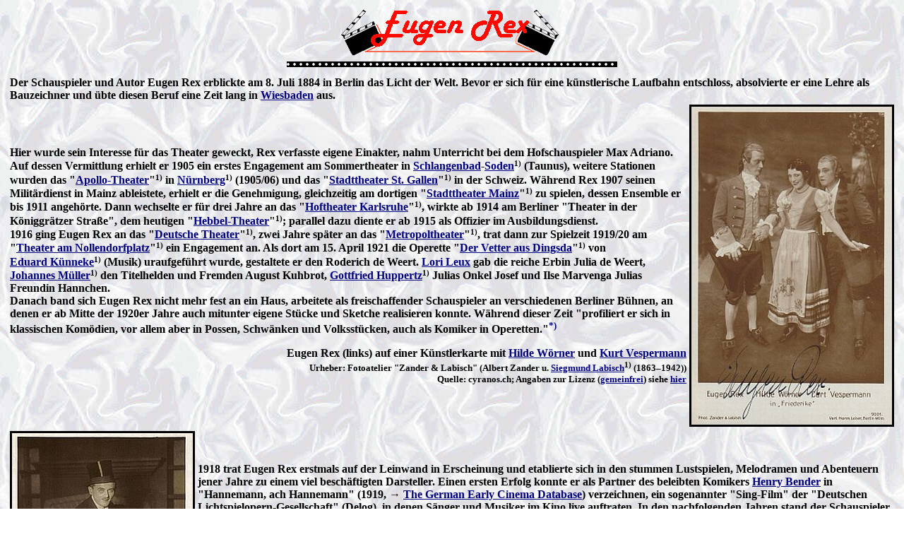

--- FILE ---
content_type: text/html
request_url: http://steffi-line.de/archiv_text/nost_film20b40/275_rex_eugen.htm
body_size: 84924
content:
<html>

<head>
<meta http-equiv="Content-Type" content="text/html; charset=windows-1252">
<meta http-equiv="Content-Language" content="de">
<meta name="GENERATOR" content="Microsoft FrontPage 4.0">
<meta name="ProgId" content="FrontPage.Editor.Document">
<meta NAME="DESCRIPTION" CONTENT="Die gute alte Zeit">
<meta NAME="KEYWORDS" CONTENT="Die gute alte Zeit, Jahrhundertwende, Gartenlaube, Nostalgie, Publikumslieblinge, Stummfilmstars">
  
<title>Eugen Rex</title>
</head>

<body background="../img/03bg1.jpg" link="#000080" vlink="#FF0000"><center>
<img border="0" src="../img/filmlogos/rex_eugen.gif" width="314" height="72">

<br>
<img border="0" src="../img/film.gif" width="468" height="22">
</center>
<table border="0">
 <tr>
  <td align="left">
 <table border="0">
  <tr>
    <td colspan="2"><b>Der Schauspieler und Autor Eugen Rex erblickte am 8.&nbsp;Juli&nbsp;1884 in Berlin das
 Licht der Welt. Bevor er sich f&uuml;r eine k&uuml;nstlerische Laufbahn entschloss,
      absolvierte er eine Lehre als Bauzeichner und &uuml;bte diesen Beruf eine Zeit
      lang in <a href="https://en.wikipedia.org/wiki/Wiesbaden" target="_blank"> Wiesbaden</a>
      aus.&nbsp;</b>
    </td>
  </tr>
  <tr>
    <td><b> Hier wurde sein Interesse f&uuml;r das Theater geweckt, Rex
 verfasste eigene Einakter, nahm Unterricht bei dem Hofschauspieler Max&nbsp;Adriano.
 Auf dessen Vermittlung erhielt er&nbsp;1905 ein erstes Engagement am Sommertheater in
      <a href="https://de.wikipedia.org/wiki/Schlangenbad" target="_blank">Schlangenbad</a>-<a href="https://de.wikipedia.org/wiki/Bad_Soden_am_Taunus" target="_blank">Soden</a><font size="2"><sup>1)</sup></font> (Taunus), weitere Stationen wurden 
      das &quot;<a href="https://de.wikipedia.org/wiki/Apollo-Theater_(N%C3%BCrnberg)" target="_blank">Apollo-Theater</a>&quot;<font size="2"><sup>1)</sup></font>
 in <a href="https://de.wikipedia.org/wiki/N%C3%BCrnberg" target="_blank"> N&uuml;rnberg</a><font size="2"><sup>1)</sup></font>&nbsp;(1905/06) und das &quot;<a href="https://de.wikipedia.org/wiki/Theater_St._Gallen" target="_blank">Stadttheater St.&nbsp;Gallen</a>&quot;<font size="2"><sup>1)</sup></font>
      in der Schweiz. W&auml;hrend Rex&nbsp;1907 seinen Milit&auml;rdienst in Mainz ableistete, erhielt
 er die Genehmigung, gleichzeitig am dortigen &quot;<a href="https://de.wikipedia.org/wiki/Staatstheater_Mainz" title="Staatstheater Mainz" target="_blank">Stadttheater
      Mainz</a>&quot;<font size="2"><sup>1)</sup></font> zu
 spielen, dessen Ensemble er bis&nbsp;1911 angeh&ouml;rte. Dann wechselte er f&uuml;r
 drei Jahre an das &quot;<a href="https://de.wikipedia.org/wiki/Badisches_Staatstheater_Karlsruhe" title="Badisches Staatstheater Karlsruhe" target="_blank">Hoftheater
      Karlsruhe</a>&quot;<font size="2"><sup>1)</sup></font>, wirkte ab&nbsp;1914 am
 Berliner &quot;Theater in der K&ouml;niggr&auml;tzer Stra&szlig;e&quot;, dem
      heutigen &quot;<a href="https://de.wikipedia.org/wiki/Hebbel-Theater" target="_blank">Hebbel-Theater</a>&quot;<font size="2"><sup>1)</sup></font>; parallel
 dazu diente er ab&nbsp;1915 als Offizier im Ausbildungsdienst.<br>
 1916&nbsp;ging Eugen&nbsp;Rex an das &quot;<a href="https://de.wikipedia.org/wiki/Deutsches_Theater_(Berlin)" target="_blank">Deutsche Theater</a>&quot;<font size="2"><sup>1)</sup></font>, zwei Jahre
 sp&auml;ter an das &quot;<a href="https://de.wikipedia.org/wiki/Metropol-Theater_(Berlin-Mitte)" target="_blank">Metropoltheater</a>&quot;<font size="2"><sup>1)</sup></font>, trat dann zur Spielzeit&nbsp;1919/20 am &quot;<a href="https://de.wikipedia.org/wiki/Metropol_(Berlin)" target="_blank">Theater am
 Nollendorfplatz</a>&quot;<font size="2"><sup>1)</sup></font> ein Engagement an. Als dort am 15.&nbsp;April&nbsp;1921
      die Operette &quot;<a href="https://de.wikipedia.org/wiki/Der_Vetter_aus_Dingsda" target="_blank">Der Vetter aus
 Dingsda</a>&quot;<font size="2"><sup>1)</sup></font>  von <a href="https://de.wikipedia.org/wiki/Eduard_K%C3%BCnneke" target="_blank"> Eduard&nbsp;K&uuml;nneke</a><font size="2"><sup>1)</sup></font>
      (Musik) uraufgef&uuml;hrt wurde, gestaltete er den Roderich de&nbsp;Weert.
 <a href="https://www.steffi-line.de/archiv_text/nost_film20b40/170_leux_lori.htm" target="_blank">Lori&nbsp;Leux</a> gab die reiche Erbin Julia de&nbsp;Weert, 
 <a href="https://de.wikipedia.org/wiki/Johannes_M%C3%BCller_%28Komponist%29" target="_blank">Johannes&nbsp;M&uuml;ller</a><font size="2"><sup>1)</sup></font>
 den Titelhelden und Fremden August&nbsp;Kuhbrot, 
 <a href="https://de.wikipedia.org/wiki/Gottfried_Huppertz" target="_blank"> Gottfried&nbsp;Huppertz</a><font size="2"><sup>1)</sup></font> Julias Onkel
 Josef und Ilse&nbsp;Marvenga Julias Freundin Hannchen.<br>
 Danach band sich Eugen Rex nicht
 mehr fest an ein Haus, arbeitete als freischaffender Schauspieler an verschiedenen Berliner B&uuml;hnen,
 an denen er ab Mitte der 1920er&nbsp;Jahre auch mitunter eigene St&uuml;cke und Sketche realisieren konnte.
 W&auml;hrend dieser Zeit &quot;profiliert er sich in klassischen Kom&ouml;dien, vor allem aber in
 Possen, Schw&auml;nken und Volksst&uuml;cken, auch als Komiker in Operetten.&quot;<a style="text-decoration: none" href="#name_cine"><sup>*)</sup></a></b>
      <p align="right"><b>
 Eugen Rex (links) auf einer K&uuml;nstlerkarte mit <a href="https://www.steffi-line.de/archiv_text/nost_film20b40/137_woerner_hilde.htm" target="_blank">Hilde W&ouml;rner</a> 
 und
 <a href="https://www.steffi-line.de/archiv_text/nost_film20b40/314_vespermann_kurt.htm" target="_blank">Kurt Vespermann</a><br><font size="2">Urheber:
 Fotoatelier &quot;Zander &amp; Labisch&quot; (Albert Zander u. <a href="https://de.wikipedia.org/wiki/Siegmund_Labisch" target="_blank">Siegmund
      Labisch</a><sup>1)</sup> (1863&#150;1942))<br>
 Quelle: cyranos.ch; Angaben zur Lizenz (<a href="https://de.wikipedia.org/wiki/Gemeinfreiheit" target="_blank">gemeinfrei</a>)
 siehe&nbsp;<a href="#name_lizenz">hier</a></font></b>
      </p>
    </td>
    <td><img border="3" src="../img/img_zander_labisch/rex_cyranos.jpg" alt="Eugen Rex (links) auf einer Künstlerkarte mit Hilde W&ouml;rner und Kurt Vespermann; Urheber: Fotoatelier &quot;Zander & Labisch&quot; (Albert Zander u. Siegmund Labisch (1863–1942)); Quelle: www.cyranos.ch; Lizenz: gemeinfrei" width="284" height="450"></td>
  </tr>
 </table>
 <table border="0">
  <tr>
    <td>
 <img border="3" src="../img/img_zander_labisch/rex_eugen_labisch_cyranos.jpg" alt="Eugen Rex auf einer Künstlerkarte; Urheber: Fotoatelier &quot;Zander &amp; Labisch&quot; (Albert Zander u. Siegmund Labisch (1863–1942); Quelle: www.cyranos.ch; Lizenz: gemeinfrei" width="256" height="400">
    </td>
    <td>
 <b>
 1918 trat Eugen Rex erstmals auf der Leinwand in Erscheinung und etablierte
 sich in den stummen Lustspielen, Melodramen und Abenteuern jener Jahre zu einem
 viel besch&auml;ftigten Darsteller. Einen ersten Erfolg konnte er als Partner des
 beleibten Komikers <a href="https://www.steffi-line.de/archiv_text/nost_film20b40/217_bender_henry.htm" target="_blank"> Henry&nbsp;Bender</a> in &quot;Hannemann, ach Hannemann&quot;&nbsp;(1919, &#8594;&nbsp;<a href="https://earlycinema.dch.phil-fak.uni-koeln.de/films/index/Filter.FilterByActor:1/Filter.Actor.0:4152/keep_frame2:1" target="_blank">The German Early Cinema Database</a>)
 verzeichnen, ein sogenannter &quot;Sing-Film&quot; der &quot;Deutschen
 Lichtspielopern-Gesellschaft&quot;&nbsp;(Delog), in denen S&auml;nger und
 Musiker im Kino live auftraten. In den nachfolgenden Jahren stand der
 Schauspieler unerm&uuml;dlich vor der Kamera, drehte mit renommierten Filmemachern
 wie <a href="https://de.wikipedia.org/wiki/Henrik_Galeen" target="_blank"> Henrik&nbsp;Galeen</a><font size="2"><sup>1)</sup></font> (1920, &quot;<a href="https://de.wikipedia.org/wiki/Der_verbotene_Weg" target="_blank">Der verbotene Weg</a>&quot;<font size="2"><sup>2)</sup></font>),
 <a href="https://www.steffi-line.de/archiv_text/nost_film20b40/247_pick_lupu.htm" target="_blank"> Lupu&nbsp;Pick</a> (1921, &quot;<a href="https://de.wikipedia.org/wiki/Der_Dummkopf" target="_blank">Der Dummkopf</a>&quot;<font size="2"><sup>1)</sup></font>),
 <a href="https://www.steffi-line.de/archiv_text/nost_buehne/19s_schuenzel.htm" target="_blank"> Reinhold&nbsp;Sch&uuml;nzel</a> (1921, &quot;<a href="https://de.wikipedia.org/wiki/Der_Roman_eines_Dienstm%C3%A4dchens" target="_blank">Der Roman eines Dienstm&auml;dchens</a>&quot;<font size="2"><sup>1)</sup></font>)
 oder dem legend&auml;ren <a href="https://de.wikipedia.org/wiki/Friedrich_Wilhelm_Murnau" target="_blank">Friedrich Wilhelm&nbsp;Murnau</a><font size="2"><sup>1)</sup></font> (1922, &quot;<a href="https://de.wikipedia.org/wiki/Der_brennende_Acker" title="Der brennende Acker" target="_blank">Der
            brennende Acker</a>&quot;<font size="2"><sup>1)</sup></font>). Er stand unter anderem als
 Corpsdiener Kellermann f&uuml;r <a href="https://de.wikipedia.org/wiki/Hans_Behrendt" target="_blank"> Hans&nbsp;Behrendt</a>s<font size="2"><sup>1)</sup></font> Adaption &quot;<a href="https://de.wikipedia.org/wiki/Alt-Heidelberg_(1923)" target="_blank">Alt-Heidelberg</a>&quot;<font size="2"><sup>1)</sup></font>&nbsp;(1923) nach dem
 <a href="https://de.wikipedia.org/wiki/Alt-Heidelberg" target="_blank"> gleichnamigen 
 B&uuml;hnenst&uuml;ck</a><font size="2"><sup>1)</sup></font> von <a href="https://de.wikipedia.org/wiki/Wilhelm_Meyer-F%C3%B6rster" target="_blank"> Wilhelm&nbsp;Meyer-F&ouml;rster</a><font size="2"><sup>1)</sup></font> neben
 <a href="https://www.steffi-line.de/archiv_text/nost_filmdeutsch2/08h_hartmann.htm" target="_blank"> Paul&nbsp;Hartmann</a> (Erbprinz Karl Heinz) 
 und <a href="https://www.steffi-line.de/archiv_text/nost_film20b40/105_may_eva.htm" target="_blank"> Eva&nbsp;May</a>
 (K&auml;tchen) vor der Kamera, mimte den Geheimsekret&auml;r Eichel in
 den beiden letzten Teilen (&quot;<a href="https://www.filmportal.de/film/sanssouci_6cc2681960764720a1653c37b8e827d2" target="_blank">Sanssouci</a>&quot;/&quot;<a href="https://www.filmportal.de/film/schicksalswende_7aef3d095b6a4fa78b70023df21cd441" target="_blank">Schicksalswende</a>&quot;<font size="2"><sup>2)</sup></font>)
 des vierteiligen Historienfilms &quot;<a href="https://de.wikipedia.org/wiki/Fridericus_Rex_(1921/22)" target="_blank">Fridericus Rex</a>&quot;<font size="2"><sup>1)</sup></font>&nbsp;(1922/23)&nbsp;
 mit <a href="https://www.steffi-line.de/archiv_text/nost_film20b40/14_gebuehr.htm" target="_blank"> Otto&nbsp;Geb&uuml;hr</a> als
 Preu&szlig;enk&ouml;nig <a href="https://de.wikipedia.org/wiki/Friedrich_II._(Preu%C3%9Fen)" target="_blank"> Friedrich&nbsp;II.</a><font size="2"><sup>1)</sup></font>,
 den Diener der Gr&auml;fin Manon&nbsp;Moreau (<a href="https://www.steffi-line.de/archiv_text/nost_buehne/12m_may_mia.htm" target="_blank">Mia&nbsp;May</a>) in
 <a href="https://de.wikipedia.org/wiki/Joe_May" target="_blank"> Joe&nbsp;May</a>s
 ebenfalls vierteiligem Drama &quot;<a href="https://de.wikipedia.org/wiki/Trag%C3%B6die_der_Liebe" target="_blank">Trag&ouml;die der Liebe</a>&quot;<font size="2"><sup>1)</sup></font>&nbsp;(1923) oder 
 den 1.&nbsp;Kavalier in <a href="https://de.wikipedia.org/wiki/Arthur_Robison" target="_blank"> Arthur&nbsp;Robison</a>s<font size="2"><sup>1)</sup></font> expressionistischem Meisterwerk
 &quot;<a href="https://de.wikipedia.org/wiki/Schatten_(1923)" title="Schatten (1923)" target="_blank">Schatten&nbsp;&#150;&nbsp;Eine n&auml;chtliche Halluzination</a>&quot;<font size="2"><sup>1)</sup></font>&nbsp;(1923) an 
 der Seite so popul&auml;rer Darsteller/.innen wie <a href="http://www.steffi-line.de/archiv_text/nost_buehne/11k_kortner.htm" target="_blank">Fritz&nbsp;Kortner</a>,
 <a href="https://www.steffi-line.de/archiv_text/nost_film20b40/249_weyher_ruth.htm" target="_blank"> Ruth&nbsp;Weyher</a> und
 <a href="https://www.steffi-line.de/archiv_text/nost_buehne/22w_wangenheim_gustav.htm" target="_blank"> Gustav von&nbsp;Wangenheim</a>.&nbsp;&nbsp;<br>
 &nbsp;&nbsp;<br>
 Eugen Rex auf einer K&uuml;nstlerkarte<br><font size="2">Urheber:
      Fotoatelier &quot;Zander &amp; Labisch&quot; (Albert Zander u. <a href="https://de.wikipedia.org/wiki/Siegmund_Labisch" target="_blank">Siegmund
      Labisch</a><sup>1)</sup>  (1863–1942))<br>
      Quelle:<a href="https://www.cyranos.ch/smrex-d.htm" target="_blank">
      www.cyranos.ch</a>; Angaben zur Lizenz (<a href="https://de.wikipedia.org/wiki/Gemeinfreiheit" target="_blank">gemeinfrei</a>)
      siehe&nbsp;<a href="#name_lizenz">hier</a></font></b>
    </td>
  </tr>
 </table>
 <table border="0">
  <tr>
    <td>
 <b>
 &Uuml;berwiegend gestaltete Eugen&nbsp;Rex die unverzichtbaren Randfiguren, <i>wie zuvor auf der
 B&uuml;hne portr&auml;tiert und karikiert er vor allem den &quot;kleinen Mann&quot;. Mit fast unbewegtem 
 Gesicht zeichnet er schrullige Typen, verklemmte Biederm&auml;nner, bissige Beamte&nbsp;&#150 die 
 ganze Palette deutscher Kleinb&uuml;rger mit Schrebergarten-, Turnhallen- und
 Bierfestmentalit&auml;t&quot;</i>.<a style="text-decoration: none" href="#name_cine"><sup>*)</sup></a><br>
 1925 f&uuml;hrte er zudem mit Helene&nbsp;Lackner Regie und fungierte mit ihr als Co-Autor bei
 dem Streifen &quot;O&nbsp;alte Burschenherrlichkeit&quot;, bereits&nbsp;1919 hatte
 er bei den Stummfilmen &quot;Der Harlekin&quot; und &quot;Der blasse Albert&quot;
 seine Handschrift als Regisseur hinterlassen &#8594;&nbsp;&Uuml;bersicht <a href="#name_stumm">Stummfilme</a>.<br>
 &nbsp;&nbsp;<br>
 Den &Uuml;bergang zum Tonfilm schaffte Eugen Rex aufgrund seiner
 B&uuml;hnenerfahrung problemlos, blieb auch hier ein
 unverzichtbarer Darsteller von Alltagstypen jedweder Couleur. Seine Rollennamen
 waren mitunter Programm, so der Husar Schn&ouml;sel in dem Streifen &quot;Kasernenzauber&quot;&nbsp;(1931)
 mit dem Untertitel &quot;Bunter Rock und Unterrock&quot;
 oder der Stadtkapellmeister Wilhelm&nbsp;Klobig in dem Alt-Berliner Schwank &quot;Kyritz&nbsp;&#150;&nbsp;Pyritz.
 Flotte Ehem&auml;nner&quot;<font size="2"><sup>3)</sup></font>&nbsp;(1931) mit <a href="https://www.steffi-line.de/archiv_text/nost_film20b40/217_bender_henry.htm" target="_blank"> Henry&nbsp;Bender</a> als Kyritzer Apotheker Anton&nbsp;Piepenberg, 
 der gemeinsam mit seinen
 Freunden, dem Weinh&auml;ndler Rux (<a href="https://www.steffi-line.de/archiv_text/nost_film50_deutsch/70_hoerbiger.htm" target="_blank">Paul&nbsp;H&ouml;rbiger</a>) und dem B&uuml;rgermeister
 Lietzow (<a href="https://www.steffi-line.de/archiv_text/nost_buehne/01a_adalbert.htm" target="_blank">Max&nbsp;Adalbert</a>), heimlich eine Spritztour nach Berlin zu
 unternimmt, die wegen der misstrauisch gewordenen Ehefrauen nicht ohne
 Verwicklungen bleibt &#8594;&nbsp;<a href="https://www.filmdienst.de/film/details/62791/kyritz-pyritz" target="_blank">filmdienst.de</a>.&nbsp;&nbsp;&nbsp;</b>
  
      <p align="right"><b>Foto: Eugen Rex auf einer Karte des &quot;Ross
      Verlags&quot; (8013/1)<br>
      <font size="2">Urheber bzw. Nutzungsrechtinhaber: <a href="https://de.wikipedia.org/wiki/Alexander_Binder_(Fotograf)" target="_blank">Alexander
      Binder</a><sup>1)</sup> (1888&nbsp;–&nbsp;1929)<br>
      Quelle: <a href="https://commons.wikimedia.org/wiki/File:Eugen_Rex_by_Binder.jpg?uselang=de" target="_blank">Wikimedia
      Commons</a>; Angaben zur Lizenz (<a href="https://de.wikipedia.org/wiki/Gemeinfreiheit" target="_blank">gemeinfrei</a>)
      siehe&nbsp;<a href="#name_lizenz2">hier</a></font></b></p>
    </td>
    <td><img border="3" src="../img/img_binder_alexander/rex_eugen_by_binder.jpg" alt="Eugen Rex auf einer Karte des &quot;Ross Verlags&quot; (8013/1); Urheber bzw. Nutzungsrechtinhaber: Alexander Binder (1888&nbsp;–&nbsp;1929); Quelle: Wikimedia Commons; Lizenz: gemeinfrei" width="294" height="450"></td>
  </tr>
 </table>
 <b>
 <i>Vor allem kann er im Tonfilm die Beherrschung s&auml;mtlicher deutscher Dialekte
 demonstrieren: In <a href="https://www.steffi-line.de/archiv_text/nost_film20b40/38_piel.htm" target="_blank"> Harry&nbsp;Piel</a>s &quot;<a href="https://de.wikipedia.org/wiki/Schatten_der_Unterwelt" target="_blank">Schatten der Unterwelt</a>&quot;</i><font size="2"><sup>1)</sup></font><i>&nbsp;(1931) ist er ein
 Schweizer Gendarm, in &quot;<a href="https://de.wikipedia.org/wiki/Der_Kongre%C3%9F_tanzt_%281931%29" title="Der Kongre&szlig; tanzt (1931)" target="_blank">Der
            Kongre&szlig; tanzt</a>&quot;</i><font size="2"><sup>1)</sup></font><i>&nbsp;(1931) ein s&auml;chsischer&nbsp;Gesandter, ein
 Wiener Original in &quot;In Wien hab' ich einmal ein M&auml;del geliebt&quot;&nbsp;(1931), ein hanseatischer 
 Seepolizist in &quot;<a href="https://de.wikipedia.org/wiki/Das_Schiff_ohne_Hafen" target="_blank">Das Schiff ohne Hafen</a>&quot;</i><font size="2"><sup>1)</sup></font><i>&nbsp;(1932) und die Berliner Urtype Rutschke in &quot;Schwarzwaldm&auml;del&quot;&nbsp;(1933).</i><a style="text-decoration: none" href="#name_cine"><sup>*)<br>
 </sup></a>1933 schloss sich Eugen Rex der <a href="https://de.wikipedia.org/wiki/Nationalsozialistische_Deutsche_Arbeiterpartei" target="_blank"> NSDAP</a><font size="2"><sup>1)</sup></font> an und &uuml;bernahm verschiedene Posten, so
 wurde er F&uuml;hrerrat der &quot;<a href="https://de.wikipedia.org/wiki/Reichsfachschaft_Film" target="_blank">Reichsfachschaft Film</a>&quot;<font size="2"><sup>1)</sup></font>&nbsp;(RFF),
 1934&nbsp;Aufsichtsrat der &quot;Pensionsanstalten der Genossenschaft deutscher
 B&uuml;hnenangeh&ouml;riger&quot;, im darauffolgenden Jahr leitete er die &quot;<a href="https://de.wikipedia.org/wiki/Heidelberger_Schlossfestspiele" target="_blank">Heidelberger
 Reichsfestspiele</a>&quot;<font size="2"><sup>1)</sup></font>.<br>
 Neben seiner weiteren Mitwirkung an Kinoproduktionen, zu denen auch rund
 20&nbsp;Kurz-Spielfilme z&auml;hlten, konzentrierte sich der Schauspieler Ende der
 1930er&nbsp;Jahre wieder verst&auml;rkt auf die Arbeit am Theater. So feierte er
 beispielsweise zur Spielzeit&nbsp;1938/39 nicht nur am
 &quot;<a href="https://de.wikipedia.org/wiki/Lessingtheater_(Berlin)" target="_blank">Lessingtheater</a>&quot;<font size="2"><sup>1)</sup></font> mit der Hauptrolle des Bauern Krischan&nbsp;Lampken
 Erfolge in &quot;<a href="https://de.wikipedia.org/wiki/Krach_um_Jolanthe" target="_blank">Krach um Jolanthe</a>&quot;<font size="2"><sup>1)</sup></font> Triumphe, einem volkst&uuml;mlichen
 Lustspiel um eine preisgekr&ouml;nte Zuchtsau von <a href="https://de.wikipedia.org/wiki/August_Hinrichs" target="_blank"> August&nbsp;Hinrichs</a><font size="2"><sup>1)</sup></font>.
 1939/40&nbsp;gl&auml;nzte er am &quot;<a href="https://de.wikipedia.org/wiki/Theater_des_Volkes_(Berlin)" target="_blank">Theater des Volkes</a>&quot;<font size="2"><sup>1)</sup></font> in der komischen
 Oper &quot;<a href="https://de.wikipedia.org/wiki/Boccaccio_(Supp%C3%A8)" target="_blank">Boccaccio</a>&quot;<font size="2"><sup>1)</sup></font> von <a href="https://de.wikipedia.org/wiki/Franz_von_Supp%C3%A8" target="_blank"> Franz von&nbsp;Suppé</a>, in der romantischen
 Operette &quot;<a href="https://de.wikipedia.org/wiki/Zigeunerliebe" target="_blank">Zigeunerliebe</a>&quot;<font size="2"><sup>1)</sup></font> von <a href="https://de.wikipedia.org/wiki/Franz_Leh%C3%A1r" target="_blank"> Franz&nbsp;Lehár</a><font size="2"><sup>1)</sup></font> und in
 der Operette &quot;<a href="https://de.wikipedia.org/wiki/Der_Vogelh%C3%A4ndler" target="_blank">Der Vogelh&auml;ndler</a>&quot;<font size="2"><sup>1)</sup></font> von
 <a href="https://de.wikipedia.org/wiki/Carl_Zeller" target="_blank">Carl&nbsp;Zeller</a><font size="2"><sup>1)</sup></font>. Am
 &quot;Metropol-Theater&quot; geh&ouml;rte Eugen&nbsp;Rex&nbsp;1940 zur Besetzung der
 Revue-Operette &quot;Lauf ins Gl&uuml;ck&quot; mit der Musik von <a href="https://de.wikipedia.org/wiki/Fred_Raymond" target="_blank"> Fred&nbsp;Raymond</a><font size="2"><sup>1)</sup></font>,
 am &quot;<a href="https://de.wikipedia.org/wiki/Rose-Theater" target="_blank">Rose-Theater</a>&quot;<font size="2"><sup>1)</sup></font> spielte er in dem von ihm selbst verfassten
 Volksst&uuml;ck &quot;Aufruhr in Spatzenwerder&quot;. Andere Arbeiten, die er als
 Autor f&uuml;r die B&uuml;hne ablieferte, wurden erfolgreich an verschiedenen deutschen
 Theatern aufgef&uuml;hrt, etwa das Kriminalst&uuml;ck in drei Akten &quot;Das gr&uuml;ne
 Licht&quot; und der Schwank &quot;Kreuz-Junge&quot; sowie die beiden Operetten
 &quot;Stern von Araschi&quot; und &quot;G&uuml;ld&uuml;na&quot;. Au&szlig;erdem schrieb Rex
 Neufassungen der Libretti zu der Kom&ouml;die mit Liedern &quot;<a href="https://de.wikipedia.org/wiki/Dichter_und_Bauer" target="_blank">Dichter und
 Bauer</a>&quot;<font size="2"><sup>1)</sup></font> von Franz von&nbsp;Suppé sowie den Operetten &quot;<a href="https://de.wikipedia.org/wiki/Eine_Nacht_in_Venedig" target="_blank">Eine Nacht in
 Venedig</a>&quot;<font size="2"><sup>1)</sup></font> und &quot;<a href="https://de.wikipedia.org/wiki/Der_Karneval_in_Rom" target="_blank">Der
 Karneval in Rom</a>&quot;<font size="2"><sup>1)</sup></font> von <a href="https://de.wikipedia.org/wiki/Johann_Strauss_(Sohn)" target="_blank"> Johann&nbsp;Strauss</a><font size="2"><sup>1)</sup></font>
 (Sohn). Dar&uuml;ber hinaus war Eugen&nbsp;Rex bereits seit Mitte der 1920er&nbsp;Jahre auch beim Rundfunk als Sprecher
 t&auml;tig, geh&ouml;rte unter anderem als der unter einem Sprachfehler (&quot;L-Fehler&quot;)
 leidende Schauspieler Eugen&nbsp;R&uuml;mpel zur Besetzung des
 unverw&uuml;stlichen Schwanks &quot;<a href="https://de.wikipedia.org/wiki/Pension_Sch%C3%B6ller" target="_blank">Pension Sch&ouml;ller</a>&quot;<font size="2"><sup>1)</sup></font> von
 <a href="https://de.wikipedia.org/wiki/Wilhelm_Jacoby" title="Wilhelm Jacoby" target="_blank">Wilhelm&nbsp;Jacoby</a> 
 und <a href="https://de.wikipedia.org/wiki/Carl_Laufs" title="Carl Laufs" target="_blank">Carl&nbsp;Laufs</a>,
 inszeniert von Rundfunk-Pionier <a href="https://de.wikipedia.org/wiki/Alfred_Braun" target="_blank"> Alfred&nbsp;Braun</a><font size="2"><sup>1)</sup></font>
 und Live gesendet am&nbsp;14.10.1926 von der Berliner &quot;<a href="https://de.wikipedia.org/wiki/Funk-Stunde_Berlin" target="_blank">Funk-Stunde&nbsp;AG</a>&quot;<font size="2"><sup>1)</sup></font> &#8594;&nbsp;<a href="https://hoerspiele.dra.de/vollinfo.php?dukey=3084327&amp;vi=1&amp;SID" target="_blank">ARD&nbsp;H&ouml;rspieldatenbank</a>.<br>
 &nbsp;<br>
 Auf der Leinwand trat er weiterhin mit Chargenrollen in Erscheinung, mimte
 beispielsweise den Diener des Konsuls Larsen (<a href="https://de.wikipedia.org/wiki/F._W._Schr%C3%B6der-Schrom" target="_blank">Franz&nbsp;W.&nbsp;Schr&ouml;der-Schrom</a><font size="2"><sup>1)</sup></font>) in dem
 ganz auf das d&auml;nische Komiker-Duo <a href="https://www.steffi-line.de/archiv_text/nost_stumm/15_patachon.htm" target="_blank"> Pat&nbsp;&amp;&nbsp;Patachon</a>
 zugeschnittenen, turbulenten
 Lustspiel &quot;<a href="https://www.filmportal.de/film/maedchenraeuber_b7cc7945303f4ee28917e3d2c13e75b7" target="_blank">Pat
            und Patachon als M&auml;dchenr&auml;uber</a>&quot;<font size="2"><sup>2)</sup></font>&nbsp;(1936),
 einen skurrilen Artistin in dem Zirkusstreifen &quot;<a href="https://de.wikipedia.org/wiki/Menschen,_Tiere,_Sensationen" title="Menschen, Tiere, Sensationen" target="_blank">Menschen,
            Tiere, Sensationen</a>&quot;<font size="2"><sup>1)</sup></font>&nbsp;(1938) von und mit
 <a href="https://www.steffi-line.de/archiv_text/nost_film20b40/38_piel.htm" target="_blank"> Harry&nbsp;Piel</a> oder 
            in dem Krimi &quot;<a href="https://de.wikipedia.org/wiki/Verdacht_auf_Ursula" target="_blank">Verdacht auf Ursula</a>&quot;<font size="2"><sup>1)</sup></font>&nbsp;(1939)
 den Gerichtsrevisor Hobelglas, der in 
            seinem B&uuml;ro bei der Pr&uuml;fung von B&uuml;chern eines Angeklagten dauernd durch seinen kranken Hund abgelenkt wird.&quot;<a style="text-decoration: none" href="#name_cine"><font size="2"><sup>*)</sup></font></a> Zu
 seinen letzten Arbeiten vor der Kamera z&auml;hlte der bis heute den &quot;<a href="https://de.wikipedia.org/wiki/Vorbehaltsfilm" target="_blank">Vorbehaltsfilmen</a>&quot;<font size="2"><sup>1)</sup></font>
 zuzurechnende anti-j&uuml;dische Hetzfilm &quot;<a href="https://de.wikipedia.org/wiki/Die_Rothschilds_(1940)" title="Die Rothschilds (1940)" target="_blank">Die
            Rothschilds</a>&quot;<font size="2"><sup>1)</sup></font>&nbsp;(1940), in Alfred&nbsp;Zeislers Kom&ouml;die &quot;<a href="https://de.wikipedia.org/wiki/Der_Hochtourist_(1942)" target="_blank">Der Hochtourist</a>&quot;<font size="2"><sup>1)</sup></font>&nbsp;(1942) gab er 
            neben dem biederen Titelhelden bzw. Seifenfabrikanten Lallinger (<a href="https://www.steffi-line.de/archiv_text/nost_buehne/19s_stoeckl.htm" target="_blank">Joe&nbsp;St&ouml;ckel</a>)
 ein herrliches B&uuml;rofaktotum ab.
 Bereits von Krankheit gezeichnet trat er noch einmal als Schuldirektor neben
 Titelheld <a hreflang="de" target="_blank" href="https://www.steffi-line.de/archiv_text/nost_buehne/03d_dohm_will.htm">Will&nbsp;Dohm</a> in der Kom&ouml;die &quot;<a href="https://www.filmportal.de/film/fritze-bollmann-wollte-angeln_586656b406af48b6bb9e58edf3da54f2" target="_blank">Fritze Bollmann wollte angeln</a>&quot;<font size="2"><sup>2)</sup></font>
 (Regie: <a href="https://www.steffi-line.de/archiv_text/nost_buehne/03c_collande.htm" target="_blank"> Volker von&nbsp;Collande</a>) auf, die Erstauff&uuml;hrung am 24.&nbsp;September&nbsp;1943
 erlebte er nicht mehr &#8594;&nbsp;&Uuml;bersicht <a href="#name_ton">Tonfilme</a>.<br>
 &nbsp;<br>
 Eugen Rex, der seit 1940 am Berliner &quot;<a href="https://de.wikipedia.org/wiki/Theater_am_Schiffbauerdamm" target="_blank">Theater am Schiffbauerdamm</a>&quot;<font size="2"><sup>1)</sup></font>
 engagiert war, starb am  21.&nbsp;Februar&nbsp;1943 mit nur 58&nbsp;Jahren in <a href="https://de.wikipedia.org/wiki/Berlin-Dahlem" target="_blank">Berlin-Dahlem</a><font size="2"><sup>1)</sup></font>.
 Die letzte Ruhe fand er auf dem St&auml;dtischen Friedhof &quot;<a href="https://de.wikipedia.org/wiki/In_den_Kisseln" target="_blank">In den Kisseln</a>&quot;<font size="2"><sup>1)</sup></font> im Berliner Bezirk
 <a href="https://de.wikipedia.org/wiki/Bezirk_Spandau" target="_blank"> Spandau</a><font size="2"><sup>1)</sup></font>
 in einer Grabst&auml;tte, in der seine bereits&nbsp;1931 (?<a style="text-decoration: none" href="#name_info3"><font size="2"><sup>3)</sup></font></a>) verstorbene Ehefrau Helene<font size="2"><a style="text-decoration: none" a href="#name_info4"><sup>4)</sup></a></font>
 (&#8594;&nbsp;<a href="http://www.bildindex.de/obj20497147.html#|home" target="_blank">www.bildindex.de</a>)
 beigesetzt worden war; die Grabstelle existiert nicht mehr bzw. wurde
 inzwischen neu belegt.<a style="text-decoration: none" href="#name_info5"><font size="2"><sup>5)</sup></font></a><br>Trotz
 seiner beeindruckenden, mehr als 120&nbsp;Produktionen umfassenden Filmografie als
 Schauspieler sowie vereinzelter Regiearbeiten ist Eugen&nbsp;Rex in Vergessenheit
 geraten. Auch mit seinen B&uuml;hnenwerken (&#8594;&nbsp;Katalog der &quot;<a target="_blank" href="https://portal.dnb.de/opac.htm?method=simpleSearch&amp;query=11645766X">Deutschen Nationalbibliothek</a>&quot;)
 konnte er keinen nachhaltigen Ruhm erlangen, seine St&uuml;cke sind heute so gut
 wie auf keinem Theater-Spielplan mehr zu finden.</b>
  
  </td>
 </tr>
 <tr>
  <td align="center">
 <img border="0" src="../img/film.gif" width="468" height="22">
  
  </td>
 </tr>
 <tr>
  <td align="center">
 <b>Quellen: <a href="https://de.wikipedia.org/wiki/Eugen_Rex" target="_blank">Wikipedia</a>,
 <a href="https://www.cyranos.ch/smrex-d.htm" target="_blank">cyranos.ch</a>
 sowie<br>
 <a href="https://de.wikipedia.org/wiki/CineGraph" target="_blank">
 CineGraph</a>&nbsp;&#150;&nbsp;<a href="https://de.wikipedia.org/wiki/CineGraph_%E2%80%93_Lexikon_zum_deutschsprachigen_Film" target="_blank">Lexikon zum deutschsprachigen
 Film</a>, LG&nbsp;11<a style="text-decoration: none" href="#name_cine"><font size="2"><sup>*)</sup></font></a><br>
 Fotos bei <a href="http://www.virtual-history.com/movie/person/1507/eugen-rex" target="_blank">virtual-history.com</a></b>
  </td>
 </tr>
 <tr>
  <td align="left">
  <font size="2"><b>*) <a name="name_cine">CineGraph Lieferung 11</a><br>
  Fremde Linka: 1) Wikipedia, 2) film,portal.de<br>
  3) <a name="name_info3">In dem Buch</a> &quot;Briefe an Hitler: Ein Volk schreibt seinem F&uuml;hrer. Unbekannte Dokumente aus Moskauer Archiven&nbsp;&#150; zum ersten Mal ver&ouml;ffentlicht&quot;
  (Hrg.: Henrik&nbsp;Eberle, Bastei L&uuml;bbe, 2007, S.&nbsp;391) wird aufgef&uuml;hrt,
  dass Eugen&nbsp;Rex am 11.&nbsp;November&nbsp;1939 nach dem Bombenattentat auf Adolf&nbsp;Hitler im M&uuml;nchener
  &quot;B&uuml;rgerbr&auml;ukeller&quot;&nbsp;(08.11.1939) folgenden Brief schrieb: &quot:Mit dem ganzen deutschen Volke 
  m&ouml;chte auch ich Ihnen meine herzlichsten
  W&uuml;nsche zu Ihrer wunderbaren Errettung aussprechen. Wir danken Gott und bitte ihn, Sie 
  uns noch recht lange in voller Gesundheit und Kraft zu erhalten.&quot; Unterzeichnet war der Brief &quot;Mit deutschem Gru&szlig;. Ihre Parteigenossen 
  Eugen&nbsp; Rex und Frau&quot;. &#8594;&nbsp;<a href="http://books.google.de/books?id=6Mn8T0S-ACsC&pg=RA1-PA391&lpg=RA1-PA391&dq=%22Attentat+%2B+B%C3%BCrgerbr%C3%A4ukeller+%2B+Eugen+Rex&source=bl&ots=YidjWy3YtS&sig=D12FLiwjiRrsnfMbFE-JlXvu72s&hl=de&sa=X&ei=stm2UebiIOnX4ASPp4E4&ved=0CDEQ6AEwAA#v=onepage&q=%22Attentat%20%2B%20B%C3%BCrgerbr%C3%A4ukeller%20%2B%20Eugen%20Rex&f=false" target="_blank">books.google.de</a><br>
  4) <a name="name_info4">Bei der</a> genannten Ehefrau Helene k&ouml;nnte es sich
  um Helene&nbsp; Lackner (&#8594;&nbsp;<a href="https://www.filmportal.de/person/helene-lackner_4d5518c91f4e4550a553139d9b5998ca" target="_blank">filmportal.de</a>)
  handeln, mit der Eugen&nbsp;Rex den Film &quot;O&nbsp;alte Burschenherrlichkeit&quot;&nbsp;(1925) realisierte.<br>
  5) <a name="name_info5">Quelle</a>: .berlin.friedparks.de (Artikel nicht mehr
  online)<br>
  <a name="name_lizenz">Lizenz</a> Fotos Eugen Rex (Hilde W&ouml;rner/Kurt Vespermann) (Urheber &quot;Fotoatelier Zander&nbsp;&amp;&nbsp;Labisch&quot;,
  Berlin): Das Atelier von Albert&nbsp;Zander und <a href="https://de.wikipedia.org/wiki/Siegmund_Labisch" target="_blank">Siegmund
  Labisch</a> (†&nbsp;1942) war&nbsp;1895 gegr&uuml;ndet worden; die inaktive
  Firma wurde&nbsp;1939 aus dem Handelsregister gel&ouml;scht. Externe Recherche
  ergab: Labisch wird ab&nbsp;1938 nicht mehr in den amtlichen
  Einwohnerverzeichnissen aufgef&uuiml;hrt, so dass sein Tod angenommen werden muss;
  Zander wiederum war laut Aktenlage ab&nbsp;1899 nicht mehr aktiv am Atelier
  beteiligt und kommt somit nicht als Urheber dieses Fotos in Frage. Die
  Schutzdauer (von 70&nbsp;Jahren nach dem Tod des Urhebers) f&uuml;r das von dieser
  Datei gezeigte Werk ist nach den Ma&szlig;st&auml;ben des deutschen, des &ouml;sterreichischen
  und des schweizerischen Urheberrechts abgelaufen. Es ist daher gemeinfrei.
  (Quelle: <a href="https://de.wikipedia.org/wiki/Siegmund_Labisch" target="_blank">Wikipedia</a>)<br>
  <a name="name_lizenz2">Lizenz</a> Fotos Eugen Rex (Urheber Alexander Binder) :
  Die Schutzdauer (von 70&nbsp;Jahren nach dem Tod des Urhebers) f&uuml;r das von
  dieser Datei gezeigte Werk ist nach den Ma&szlig;st&auml;ben des deutschen, des &ouml;sterreichischen
  und des schweizerischen Urheberrechts abgelaufen. Es ist daher <a href="https://de.wikipedia.org/wiki/Gemeinfreiheit" target="_blank">gemeinfrei</a>.</b></font>
 
  </td>
 </tr>
 <tr>
  <td align="center">
<img border="0" src="../img/film.gif" width="468" height="22">
  
  </td>
 </tr>
 <tr>
  <td align="center">
<table border="1" align="center">
  
    <tr>
      <td valign="top" align="center">
        <table border="0">
          <tr>
            <td align="center">
        <b><font size="4">Filme</font><br>
        <a href="#name_stumm">Stummfilme</a> / <a href="#name_ton">Tonfilme</a><br>
        Filmografie bei der <a href="http://www.imdb.com/name/nm0720979/" target="_blank">Internet Movie Database</a>,
        <a href="https://www.filmportal.de/person/eugen-rex_2436e8ef5a6b40cfa2f588eb1b76adad" target="_blank">filmportal.de</a>
        sowie<br>
        einige fr&uuml;he Stummfilme bei &quot;<a href="https://earlycinema.dch.phil-fak.uni-koeln.de/films/index/Filter.FilterByActor:1/Filter.Actor.0:4152/keep_frame2:1" target="_blank">The German Early Cinema Database</a>&quot;<br>
        <font size="2">
      (Fremde Links: filmportal.de, Wikipedia, cyranos.ch, Murnau Stiftung)<br>
      &nbsp;<br>
        </font>Eugen Rex auf einem Sammelbild aus der Serie<br>
      &quot;B&uuml;hnenstars
      und ihre Autogramme&quot;, die&nbsp;1933 den<br>
      &quot;Gold-Saba&quot;-Zigaretten der &quot;<a href="https://de.wikipedia.org/wiki/Josef_Garb%C3%A1ty#Das_Berliner_Zigarettenimperium" target="_blank">Garbaty</a>&quot;-Zigarettenfabrik<br>
          von <a href="https://de.wikipedia.org/wiki/Josef_Garb%C3%A1ty" target="_blank">Josef Garbáty</a> beilagen.<br>
                  <font size="2">Urheber: Fotoatelier &quot;Zander &amp; Labisch&quot;<br>
                  &nbsp;(Albert Zander u. <a href="https://de.wikipedia.org/wiki/Siegmund_Labisch" target="_blank"> Siegmund Labisch</a> (1863&#150;1942))<br>
      Quelle: <a href="https://www.virtual-history.com/movie/card/60/large/eugen_rex_201.jpg" target="_blank">www.virtual-history.com</a>;<br>
                  Angaben zur Lizenz (<a href="https://de.wikipedia.org/wiki/Gemeinfreiheit" target="_blank">gemeinfrei</a>) siehe
                  <a href="#name_lizenz">hier</a></font></b></td>
            <td align="center"><img border="3" src="../img/img_zander_labisch_virtual/rex_eugen_zander_201.jpg" alt="Eugen Rex auf einem Sammelbild aus der Serie &quot;Bühnenstars und ihre Autogramme&quot;, die 1933 den &quot;Gold-Saba&quot;-Zigaretten der garbaty&quot;-Zigarettenfabrik von Josef Garbáty beilagen.Urheber: Fotoatelier &quot;Zander&Labisch&quot; (Albert Zander u. Siegmund Labisch (1863–1942)), Quelle: www.virtual-history.com; Lizenz: gemeinfrei" width="273" height="350"></td>
          </tr>
        </table>
      </td>
    </tr>
    <tr>
      <td valign="top">
      <b><a name="name_stumm">Stummfilme</a> (Auszug)</b>
        <ul>
          <li><b>1918: <a href="https://www.filmportal.de/film/die-gestohlene-seele_97f1c75db750410faadc1ca7bb65c31d" target="_blank"> Die gestohlene Seele</a>
            (<i>als ?</i>)</b></li>
          <li><b>1918: <a href="https://de.wikipedia.org/wiki/Ferdinand_Lassalle_%E2%80%93_Des_Volkstribunen_Gl%C3%BCck_und_Ende" target="_blank"> Ferdinand Lassalle</a>&nbsp;&#150;&nbsp;Des Volkstribunen Gl&uuml;ck und Ende
            (<i>nach dem Roman &quot;Ferdinand Lassalle&quot; von <a href="https://de.wikipedia.org/wiki/Alfred_Schirokauer" title="Alfred Schirokauer" target="_blank">Alfred Schirokauer</a>;<br>
            mit <a href="https://de.wikipedia.org/wiki/Arnold_Czempin" title="Arnold Czempin" target="_blank">Arnold
            Czempin</a> als <a href="https://de.wikipedia.org/wiki/Ferdinand_Lassalle" title="Ferdinand Lassalle" target="_blank">Ferdinand
            Lassalle</a> im Vorspiel,
            <a href="https://www.steffi-line.de/archiv_text/nost_buehne/11k_kaiser_titz.htm" title="Erich Kaiser-Titz" target="_blank">Erich
            Kaiser-Titz</a> im Hauptteil; als ?</i>) &#8594;&nbsp;<a target="_blank" href="https://www.filmportal.de/film/ferdinand-lassalle_9bfe0e046bff436394a31c0eb29bc724">filmportal.de</a></b></li>
          <li><b>1918: <a href="https://www.filmportal.de/film/mamsell-unnuetz_cc59dbd824c54948bfb1d0a232ebd8af" target="_blank"> Mamsell Unn&uuml;tz</a>
            (<i>nach dem Roman von <a href="https://de.wikipedia.org/wiki/Wilhelmine_Heimburg" target="_blank">    Wilhelmine Heimburg</a>;
            als Herr Krautner</i>)</b></li>
          <li><b>1918: <a href="https://www.filmportal.de/film/nixenzauber_4c9efc83579b43cc9c19deda872229c0" target="_blank"> Nixenzauber</a>
            (<i>als Veit, Knappe von Ritter Huldbrand von Ringstetten = <a hreflang="de" href="https://www.cyranos.ch/smhar2-d.htm">Fritz
            Hartwig</a></i>)</b></li>
          <li><b>1918: <a href="https://de.wikipedia.org/wiki/Dida_Ibsens_Geschichte" target="_blank"> Dida Ibsens Geschichte</a>
            (<i>nach dem Roman von <a href="https://de.wikipedia.org/wiki/Margarete_B%C3%B6hme" title="Margarete B&ouml;hme" target="_blank">Margarete
            B&ouml;hme</a>; mit <a href="https://www.steffi-line.de/archiv_text/nost_buehne/02b_berber.htm" title="Anita Berber" target="_blank">Anita
            Berber</a>;&nbsp; als Lude Schnack</i>)&#8594;&nbsp;<a href="https://www.filmportal.de/film/dida-ibsens-geschichte-ein-finale-zum-tagebuch-einer-verlorenen-von-margarete-boehme" target="_blank">filmportal.de</a></b></li>
          <li><b>1919: <a href="https://de.wikipedia.org/wiki/Die_Dame,_der_Teufel_und_die_Probiermamsell" target="_blank"> Die Dame, der Teufel und die Probiermamsell</a>
            (<i>mit <a href="https://www.steffi-line.de/archiv_text/nost_stumm/09_porten.htm" title="Henny Porten" target="_blank">Henny
            Porten</a> als die Probiermamsell, <a href="http://www.steffi-line.de/archiv_text/nost_buehne/01a_abel.htm" target="_blank">Alfred
            Abel</a> als der Baron<br>
            und der Teufel; als Fritz, Verehrer der Probiermamsell</i>) &#8594;&nbsp;<a target="_blank" href="https://www.filmportal.de/film/die-dame-der-teufel-und-die-probiermamsell_97d739811d0e44cf8e5e4e9548cdaee0">filmportal.de</a></b></li>
          <li><b>1919: <a href="https://de.wikipedia.org/wiki/Die_Reise_um_die_Erde_in_80_Tagen" target="_blank"> Die Reise um die Erde in 80 Tagen</a>
            (<i>nach dem Romans &quot;<a href="https://de.wikipedia.org/wiki/Reise_um_die_Erde_in_80_Tagen" title="Reise um die Erde in 80 Tagen" target="_blank">In
            80 Tagen um die Welt</a>&quot; von <a href="https://de.wikipedia.org/wiki/Jules_Verne" title="Jules Verne" target="_blank">Jules
            Verne</a>; als Jean Passepartout,<br>
            franz&ouml;sischer Diener von Phileas Fogg = <a href="https://www.steffi-line.de/archiv_text/nost_film20b40/58_veidt.htm" title="Conrad Veidt" target="_blank">Conrad
            Veidt</a></i>) &#8594;&nbsp;<a target="_blank" href="https://www.filmportal.de/film/die-reise-um-die-erde-in-80-tagen_c14cb1d7a46a42a091fa5d716b8599d3">filmportal.de</a>
            (Foto)</b></li>
          <li><b>1919: <a href="https://www.filmportal.de/film/luxuspflaenzchen_33d43a1d7c2c4ddc9e2440779139c839" target="_blank"> Luxuspfl&auml;nzchen</a>
            (<i>als ?</i>)</b></li>
          <li><b>1919: <a href="https://www.filmportal.de/film/hannemann-ach-hannemann_dab0dc88cc974aec8807d0ffb5f29058" target="_blank"> Hannemann, ach Hannemann</a>
            (<i>Produktion: &quot;Deutsche Lichtspielopern-Gesellschaft&quot; (Delog);
            als Fritz Westerberg</i>)<br>
            &nbsp;&#8594;&nbsp;<a target="_blank" href="https://earlycinema.dch.phil-fak.uni-koeln.de/films/view/24474">Early Cinema Database</a></b></li>
          <li><b>1919: Der Harlekin (<i>auch Regie</i>)  &#8594; <a href="https://www.imdb.com/title/tt0459396/" target="_blank">IMDb</a></b></li>
          <li><b>1919: Die Frau im K&auml;fig (<i>als Professor Norbert</i>) &#8594;&nbsp;<a target="_blank" href="http://earlycinema.dch.phil-fak.uni-koeln.de/films/view/22449">
            Early Cinema Database</a></b></li>
          <li><b>1919: <a href="https://www.filmportal.de/film/ut-mine-stromtid_82bdb3f74c704fafa98270d1d69f53b3" target="_blank"> Ut mine Stromtid</a>
            (<i>nach dem <a href="https://de.wikipedia.org/wiki/Ut_mine_Stromtid" target="_blank">gleichnamigen
            Roman</a> von <a href="https://de.wikipedia.org/wiki/Fritz_Reuter" target="_blank">Fritz Reuter</a>;
            als Fritz Triddelfitz</i>)</b></li>
          <li><b>1919: Der blasse Albert (<i>nach der Erz&auml;hlung von <a href="https://de.wikipedia.org/wiki/Hans_Hyan" target="_blank">Hans Hyan</a>;
            Regie</i>) &#8594;&nbsp;<a target="_blank" href="https://earlycinema.dch.phil-fak.uni-koeln.de/films/view/19184">Early Cinema Database</a></b></li>
          <li><b>1919: <a href="https://www.filmportal.de/film/homo-sum_de6cf43ebea14944a1af0eba2ab0c3ce" target="_blank"> Homo sum</a> 
            (<i>Mitwirkung nicht gesichert, eventuell <a href="https://de.wikipedia.org/wiki/Ludwig_Rex" target="_blank">Ludwig
            Rex</a></i>) &#8594;&nbsp;<a target="_blank" href="https://earlycinema.dch.phil-fak.uni-koeln.de/films/view/25226">Early Cinema Database</a></b></li>
          <li><b>1919: <a href="https://www.filmportal.de/film/der-tintenfischklub_a6920156c9a04924af989d862e4c88ca" target="_blank"> Der Tintenfischclub</a>
            (<i>als ?</i>)</b></li>
          <li><b>1920: <a href="https://www.filmportal.de/film/das-einsame-wrack_b8be69f3cd524245ba6471e1b64cc900" target="_blank"> Das einsame Wrack</a>&nbsp;(<i>als Ingenieur Robert Wart</i>) &#8594; <a href="https://www.imdb.com/title/tt0453045/" target="_blank">IMDb</a></b></li>
          <li><b>1920: <a href="https://www.filmportal.de/film/die-prinzessin-vom-nil_45f37ce018f64b5a8e019aaf466c6fbf" target="_blank"> Die Prinzessin vom Nil</a>
            (<i>als Assessor Erich</i>)</b></li>
          <li><b>1920: <a href="https://de.wikipedia.org/wiki/Der_verbotene_Weg" target="_blank"> Der verbotene Weg</a>
            (<i>als Amtsdiener</i>) &#8594;&nbsp;<a target="_blank" href="https://www.filmportal.de/film/der-verbotene-weg_883861eaba56422281296fae234ebfcf">filmportal.de</a></b></li>
          <li><b>1921: <a href="https://de.wikipedia.org/wiki/Der_Dummkopf" target="_blank"> Der Dummkopf</a>
            (<i>nach dem Roman von <a href="https://de.wikipedia.org/wiki/Ludwig_Fulda" target="_blank">Ludwig Fulda</a>;
            als Willibald Beck, vierter Gro&szlig;neffe von Amad&auml;us Beck =<a href="https://www.steffi-line.de/archiv_text/nost_buehne/01a_adalbert.htm" title="Max Adalbert">
            Max Adalbert</a></i>)<br>
            &nbsp;&#8594;&nbsp;<a target="_blank" href="https://www.filmportal.de/film/der-dummkopf_53cc0a7052d64b1ba4a8ada62be69c91">filmportal.de</a></b></li>
          <li><b>1921: Susanne Stranzky&nbsp;(<i>als ?</i>) &#8594; <a href="https://www.imdb.com/title/tt0447473/" target="_blank">IMDb</a></b></li>
          <li><b>1921: <a href="https://www.filmportal.de/film/das-geluebde_a06835f73501460e959a404999278aa6" target="_blank"> Das Gel&uuml;bde</a>
            <i>(nach dem Werk von <a href="https://de.wikipedia.org/wiki/Heinrich_Lautensack_(Schriftsteller)" title="Heinrich Lautensack" target="_blank">Heinrich
            Lautensack</a>; als ?</i>)</b></li>
          <li><b>1921: <a href="https://de.wikipedia.org/wiki/Der_Roman_eines_Dienstm%C3%A4dchens" target="_blank"> Der Roman eines Dienstm&auml;dchens</a>
            (<i>mit <a href="https://www.steffi-line.de/archiv_text/nost_filmdeutsch2/08h_haid.htm" title="Liane Haid" target="_blank">Liane
            Haid</a>; als Herr aus der Provinz</i>)</b></li>
          <li><b>1921: Der Schatten der Gaby Leed (<i>als ?</i>) &#8594; <a href="https://www.imdb.com/title/tt1013700/" target="_blank">IMDb</a></b></li>
          <li><b>1922: Der Liebesroman des Cesare Ubaldi (<i>als ?</i>) &#8594; <a href="https://www.imdb.com/title/tt1189339/" target="_blank">IMDb</a></b></li>
          <li><b>1922: <a href="https://de.wikipedia.org/wiki/Der_brennende_Acker" title="Der brennende Acker" target="_blank">Der
            brennende Acker</a> (<i>Regie: <a href="https://de.wikipedia.org/wiki/Friedrich_Wilhelm_Murnau" title="Friedrich Wilhelm Murnau" target="_blank">Friedrich
            Wilhelm Murnau</a>; als Acker-K&auml;ufer</i>) &#8594;&nbsp;<a target="_blank" href="https://www.filmportal.de/film/der-brennende-acker_9e72c2c70c1c4f908b665dbe3399787c">filmportal.de</a></b></li>
          <li><b>1922: Die Dame und ihr Friseur (<i>als Titular-Friseur</i>) &#8594; <a href="https://www.imdb.com/title/tt8331746/" target="_blank">IMDb</a></b></li>
          <li><b>1923: <a href="https://de.wikipedia.org/wiki/Die_Magyarenf%C3%BCrstin" target="_blank"> Die Magyarenf&uuml;rstin</a>
            (<i>mit <a href="https://www.steffi-line.de/archiv_text/nost_film20b40/120_schlegel_margarete.htm" title="Margarete Schlegel" target="_blank">Margarete
            Schlegel</a>; als ?</i>)</b></li>
          <li><b>1923: <a href="https://de.wikipedia.org/wiki/Alt-Heidelberg_(1923)" target="_blank"> Alt-Heidelberg</a>
            (<i>nach Motiven des <a href="https://de.wikipedia.org/wiki/Alt-Heidelberg" target="_blank">gleichnamigen
            Theaterst&uuml;cks</a> von <a href="https://de.wikipedia.org/wiki/Wilhelm_Meyer-F%C3%B6rster" target="_blank">Wilhelm Meyer-F&ouml;rster</a>;
            mit <a href="http://www.steffi-line.de/archiv_text/nost_filmdeutsch2/08h_hartmann.htm" target="_blank">Paul
            Hartmann</a> als<br>
            als Erbprinz Karl Heinz; als Corpsdiener Kellermann</i>) &#8594;&nbsp;<a href="https://www.filmportal.de/film/alt-heidelberg_99dea7af8ff9482ea6df1c358a139d28" target="_blank">filmportal.de</a></b></li>
          <li><b>1922/23: <a href="https://de.wikipedia.org/wiki/Fridericus_Rex_(1921/22)" target="_blank"> Fridericus Rex</a>
            (<i>&quot;<a href="https://de.wikipedia.org/wiki/Fridericus-Rex-Filme" target="_blank">Fridericus
            Rex</a>&quot;-<a name="name_fridericus">Film</a> mit <a href="https://www.steffi-line.de/archiv_text/nost_film20b40/14_gebuehr.htm" target="_blank">Otto
            Geb&uuml;hr</a> als Preu&szlig;enk&ouml;nig <a href="https://de.wikipedia.org/wiki/Friedrich_II._(Preu%C3%9Fen)" target="_blank">Friedrich&nbsp;II.</a>;
            als Eichel, Geheimsekret&auml;r des K&ouml;nigs</i>)</b></li>
          <ul>
          <li><b>1923: Teil 3: <a href="https://www.filmportal.de/film/sanssouci_6cc2681960764720a1653c37b8e827d2" target="_blank"> Sanssouci</a></b></li>
          <li><b>1923: Teil 4: <a href="https://www.filmportal.de/film/schicksalswende_7aef3d095b6a4fa78b70023df21cd441" target="_blank"> Schicksalswende</a></b></li>
          </ul>
          <li><b>1923: <a href="https://de.wikipedia.org/wiki/Trag%C3%B6die_der_Liebe" target="_blank"> Trag&ouml;die der Liebe</a>
            (<i>4 Teile; als Jean, Diener von Gr&auml;fin Manon Moreau = <a href="https://www.steffi-line.de/archiv_text/nost_buehne/12m_may_mia.htm" title="Mia May" target="_blank">Mia
            May</a></i>)</b></li>
            <ul>
          <li><b><a href="https://www.filmportal.de/film/tragoedie-der-liebe-teil-1_c4f8a13ae73f4e82abadb8c8a8170646" target="_blank">Teil 1 und 2</a>
            / <a href="https://www.filmportal.de/film/tragoedie-der-liebe-teil-3_0aaa5b6ed075478db52850320db3e849" target="_blank">Teil
            3</a> / <a href="https://www.filmportal.de/film/tragoedie-der-liebe-teil-4_2e21d04b83d545a4a84a4f21c39fcadb" target="_blank">Teil
            4</a></b></li>
          </ul>
          <li><b>1923: <a href="https://de.wikipedia.org/wiki/Schatten_(1923)" title="Schatten (1923)" target="_blank">Schatten&nbsp;&#150;&nbsp;Eine n&auml;chtliche Halluzination</a>
            (<i>als 1. Kavalier</i>) &#8594;&nbsp;<a target="_blank" href="https://www.filmportal.de/film/schatten_f3a77c3b7c1d400a84979ccbc42b1a55">filmportal.de</a></b></li>
          <li><b>1923: Der Puppenmacher von Kiang-Ning (<i>mit <a href="https://www.steffi-line.de/archiv_text/nost_film20b40/33_krauss.htm" target="_blank">Werner
            Krau&szlig;</a> als der Puppenmacher; als ?)</i> &#8594; <a href="http://en.wikipedia.org/wiki/The_Doll_Maker_of_Kiang-Ning" target="_blank">Wikipedia</a>
            (englisch)</b></li>
          <li><b>1923: Vineta&nbsp;&#150;&nbsp;die versunkene Stadt (<i>als ?</i>)
            &#8594; <a href="https://www.imdb.com/title/tt0483198/" target="_blank">IMDb</a></b></li>
          <li><b>1924: <a href="https://www.filmportal.de/film/nanon_85c742742f784b85b7b30dab2fbe6c5a" target="_blank"> Nanon</a>
            (<i>nach der <a href="https://de.wikipedia.org/wiki/Nanon" target="_blank">gleichnamigen
            Operette</a> von <a href="https://de.wikipedia.org/wiki/Richard_Gen%C3%A9e" target="_blank">Richard
            Genée</a>, mit <a href="https://www.steffi-line.de/archiv_text/nost_film20b40/92_esterhazy_agnes.htm" target="_blank">Ágnes
            Esterházy</a> in der Titelrolle; als </i><i>Hector de Marsillac</i>)</b></li>
          <li><b>1924: <a href="https://www.filmportal.de/film/die-todgeweihten_8dc29805df904312866025a2c13346fd" target="_blank"> Die Todgeweihten</a>
            (<i>als Prinz d’Orlando</i>)</b></li>
          <li><b>1924: <a href="http://www.murnau-stiftung.de/movie/16370" target="_blank"> Der geheime Agent</a>
            (<i>als Kammerdiener des Herzogs</i>)&nbsp;</b></li>
          <li><b>1924: Titus Thavons Generalcoup / Der gestohlene Professor (als
            ?)&nbsp; &#8594; <a href="http://www.difarchiv.deutsches-filminstitut.de/filme/f016935.htm" target="_blank">difarchiv.deutsches-filminstitut.de</a>,
            <a href="https://www.imdb.com/title/tt0249536/" target="_blank">IMDb</a></b></li>
          <li><b>1924: <a href="https://www.filmportal.de/film/der-aufstieg-der-kleinen-lilian_704c20858a4e40bfa1782bc3fa07cc8f" target="_blank"> Der Aufstieg der kleinen Lilian</a>
            (mit <a hreflang="de" target="_blank" href="https://de.wikipedia.org/wiki/Maria_Zelenka">Maria
            Zelenka</a>; als Geselle von Meister Adremeit = <a hreflang="de" href="https://www.steffi-line.de/archiv_text/nost_film20b40/334_picha_hermann.htm">Hermann
            Picha</a>)</b></li>
          <li><b>1925: <a href="https://de.wikipedia.org/wiki/S%C3%BCndenbabel_(Film)" target="_blank"> S&uuml;ndenbabel</a>
            (<i>als ?</i>)</b></li>
          <li><b>1925: <a href="https://www.filmportal.de/film/die-puppe-vom-lunapark_d0b9918b17c740279be18e0da856a313" target="_blank"> Die Puppe vom Lunapark</a>
            (<i>als ?</i>)</b></li>
          <li><b>1925: <a href="https://www.filmportal.de/film/o-alte-burschenherrlichkeit_f5fe7360b8724913b0632f8a1c0394ea" target="_blank"> O alte Burschenherrlichkeit</a>
            (<i>als ?; auch Co-Regie/Co-Drehbuch</i>)</b></li>
          <li><b>1925: <a href="https://www.filmportal.de/film/wenn-du-eine-tante-hast_f8be7c3da25a42ddba2945d716826a19" target="_blank"> Wenn Du eine Tante hast</a>
            (<i>als Hermann, Sohn von Rentier Kaltenbach = Hermann Picha</i>)</b></li>
          <li><b>1925: <a href="https://www.filmportal.de/film/die-dame-aus-berlin_37c4c0eebdb44734ab203b82144955a8" target="_blank"> Die Dame aus Berlin</a>
            (<i>als Maler Fritz Lehner</i>)</b></li>
          <li><b>1926: <a href="https://www.filmportal.de/film/der-stolz-der-kompagnie_f5abafbecacc4afeb75938bb7aeb5111" target="_blank"> Der Stolz der Kompagnie</a> / Die Perle des Regiments
            (<i>als ?</i>)</b></li>
          <li><b>1926: <a href="https://www.filmportal.de/film/die-welt-will-belogen-sein_58b50a35b1b748229fcc41017eaa9437" target="_blank"> Die Welt will belogen sein</a>
            (<i>nach der Kom&ouml;die &quot;Der Splitter&quot; von <a href="https://de.wikipedia.org/wiki/Peter_Paul_Felner" target="_blank"> Peter Paul Felner</a>;
            als Journalist Jones</i>)</b></li>
          <li><b>1927: <a href="https://de.wikipedia.org/wiki/Die_drei_Niemandskinder" target="_blank"> Die drei Niemandskinder</a>
            (<i>nach dem Roman von <a href="https://de.wikipedia.org/wiki/Carl_R%C3%B6ssler" title="Carl R&ouml;ssler" target="_blank">Carl
            R&ouml;ssler</a>;&nbsp;als Wenzel Skuhra</i>)</b></li>
          <li><b>1927: <a href="https://de.wikipedia.org/wiki/Die_leichte_Isabell" target="_blank"> Die leichte Isabell</a>
            (<i>nach der Operette von <a href="https://de.wikipedia.org/wiki/Robert_Gilbert" title="Robert Gilbert" target="_blank">Robert
            Gilbert</a>; mit <a href="https://www.steffi-line.de/archiv_text/nost_film20b40/116_parry_lee.htm" target="_blank">Lee
            Parry</a>; als ?</i>)</b></li>
          <li><b>1927: <a href="https://www.filmportal.de/en/movie/notschrei-hinter-gittern_ea43d4a76b965006e03053d50b37753d" target="_blank"> Notschrei hinter Gittern</a>
            (<i>als Gef&auml;ngnisaufseher Willmer</i>)</b></li>
          <li><b>1929: <a href="https://de.wikipedia.org/wiki/Gest%C3%B6rtes_St%C3%A4ndchen" target="_blank">Gest&ouml;rtes
            St&auml;ndchen</a>  (<i>Kurz-Spielfilm; als ?</i>)</b></li>
          <li><b>1929: <a href="https://www.filmportal.de/film/suendig-und-suess_1ab224139edb4e488fdf2d99108a8d91" target="_blank"> S&uuml;ndig und s&uuml;&szlig;</a>
            (<i>als Bildhauer Meunier</i>)</b></li>
          </ul>
          <b><a name="name_ton">Tonfilme</a></b>
          <ul>
          <li><b>1929: 8. Lignose H&ouml;rfilm (<i>Kurz-Spielfilm; <a href="https://de.wikipedia.org/wiki/Lignose_H%C3%B6rfilm_System_Breusing" target="_blank"> Lignose-H&ouml;rfilm
            System</a></i>)</b></li>
          <li><b>1930: <a href="https://de.wikipedia.org/wiki/Paramount-Parade" target="_blank">Paramount-Parade</a>
            (<i>nur deutsche Version; als ?</i>)</b></li>
          <li><b>1930: <a target="_blank" href="https://www.filmportal.de/film/besuch-um-mitternacht-das-nachtgespenst-von-berlin_c70387ef2333473ab56fefe986cdcefc"> Besuch um
            Mitternacht</a>. Das Nachtgespenst von Berlin (<i>Kurz-Spielfilm;
            als ?</i>)</b></li>
          <li><b>1930: <a href="https://www.filmportal.de/film/die-lindenwirtin_fabffa89c2674679a4d189d56f5d1af1" target="_blank"> Die Lindenwirtin</a>
            (<i>als Pedell Detterich</i>)</b></li>
          <li><b>1930: <a href="https://www.filmportal.de/film/die-csikosbaroness_0edf1598d04a41ba852ccf571ed7425a" target="_blank"> Die Csikosbarone&szlig;</a>
            (<i>mit <a hreflang="de" href="https://www.steffi-line.de/archiv_text/nost_buehne/20t_theimer.htm">Gretl
            Theimer</a>; als Diener Janos</i>)</b></li>
          <li><b>1930: <a href="https://www.filmportal.de/film/bockbierfest_8bc5a17458e34842b2ba24ae8ea76830" target="_blank"> Bockbierfest</a>
            (<i>als Anti-Alkoholiker</i>)</b></li>
          <li><b>1930: <a href="https://www.filmportal.de/film/verklungene-traeume_d335e5168efb473b9847ecbbd20b6cae" target="_blank"> Verklungene Tr&auml;ume</a>
            (<i>nach dem Roman &quot;Ciuleandra&quot; (dt.:
            &quot;Madeleine&quot;) von <a href="https://de.wikipedia.org/wiki/Liviu_Rebreanu" target="_blank"> Liviu Rebreanu</a>;
            als ?</i>)</b></li>
          <li><b>1931: <a href="https://www.filmportal.de/film/kasernenzauber_850b39ba04b64c1e9bf5e4be843cb454" target="_blank"> Kasernenzauber</a>.
            Bunter Rock und Unterrock (<i>als Husar Schn&ouml;sel</i>)</b></li>
          <li><b>1931: <a href="https://de.wikipedia.org/wiki/Schatten_der_Unterwelt" target="_blank"> Schatten der Unterwelt</a> 
            (<i>von und mit <a href="https://www.steffi-line.de/archiv_text/nost_film20b40/38_piel.htm" title="Harry Piel" target="_blank">Harry
            Piel</a>; als Schweizer Kommissar St&uuml;ckli</i>)</b></li>
          <li><b>1931: <a href="https://de.wikipedia.org/wiki/Der_Weg_nach_Rio_(1931)" target="_blank"> Der Weg nach Rio</a>
            (<i>nach einer eine Novelle von W. E. <a href="https://de.wikipedia.org/wiki/Friedrich_Nietzsche" title="Friedrich Nietzsche" target="_blank">Friedrich
            Nietzsche</a> als Portier</i>)</b></li>
          <li><b>1931: <a href="https://de.wikipedia.org/wiki/Kopf%C3%BCber_ins_Gl%C3%BCck" target="_blank"> Kopf&uuml;ber ins Gl&uuml;ck</a>
            (<i>als ?</i>)</b></li>
          <li><b>1931: Sonntag des Lebens (<i>nach einer Vorlage von <a href="https://de.wikipedia.org/wiki/Edmund_Goulding" target="_blank">Edmund
            Goulding</a>; als Hamond</i>) &#8594; <a href="https://www.imdb.com/title/tt0209337/" target="_blank">IMDb</a></b></li>
          <li><b>1931: Der Liebesarzt (<i>als Fox</i>) &#8594; <a href="https://www.imdb.com/title/tt0263651/" target="_blank">IMDb</a></b></li>
          <li><b>1931: <a href="https://www.filmportal.de/film/taenzerinnen-fuer-sued-amerika-gesucht_b939423f7d354a6198a096412dbdb49d" target="_blank"> T&auml;nzerinnen f&uuml;r S&uuml;d-Amerika gesucht</a>
            (<i>als Binder</i>)</b></li>
          <li><b>1931: <a href="https://www.filmportal.de/film/in-wien-hab-ich-einmal-ein-maedel-geliebt_5d78b5b091c64d46a7f58dec444a37a8" target="_blank"> In Wien hab' ich einmal ein M&auml;del geliebt</a>
            (<i>als s&auml;chsischer&nbsp;Gesandter Wenzel</i>)</b></li>
          <li><b>1931: <a href="https://www.filmportal.de/film/wenn-die-soldaten_5b6b042f99b54433a0e328cdf9147fb9" target="_blank"> Wenn die Soldaten&#133;</a>
            (<i>als Vorsitzender des Festausschusses</i>)</b></li>
          <li><b>1931: <a href="https://de.wikipedia.org/wiki/Zwischen_Nacht_und_Morgen_(1931)" target="_blank"> Zwischen Nacht und Morgen</a>
            (<i>nach dem B&uuml;hnenst&uuml;ck &quot;Dirnentrag&ouml;die&quot; von Wilhelm Braun;
            als &quot;Wurstmaxe&quot;</i>)</b></li>
          <li><b>1931: Kyritz&nbsp;–&nbsp;Pyritz (nach der <i>Posse mit Gesang
            von <a href="https://de.wikipedia.org/wiki/Oskar_Justinus" target="_blank">Oskar
            Justinus Cohn</a>; als Stadtkapellmeister Wilhelm Klobig</i>) &#8594; <a href="https://www.filmdienst.de/film/details/62791/kyritz-pyritz" target="_blank">filmdienst.de</a>,
            <a href="https://www.imdb.com/title/tt0022038/" target="_blank">IMDb</a></b></li>
          <li><b>1931: <a href="https://www.filmportal.de/film/der-herr-finanzdirektor_8acd33664293453eb5327ff4ec1d0fb0" target="_blank"> Der Herr Finanzdirektor</a>
            (<i>als der Diener</i>)</b></li>
          <li><b>1931: <a href="https://de.wikipedia.org/wiki/Der_Kongre%C3%9F_tanzt_%281931%29" title="Der Kongre&szlig; tanzt (1931)" target="_blank">Der
            Kongre&szlig; tanzt</a> (mit <a href="http://www.steffi-line.de/archiv_text/nost_film20b40/08_fritsch.htm" target="_blank">Willy
            Fritsch</a> <i>als Zar <a href="https://de.wikipedia.org/wiki/Alexander_I._(Russland)" target="_blank">Alexander
            von Russland</a> / dessen Doppelg&auml;nger Uralsky; <a href="https://www.steffi-line.de/archiv_text/nost_film20b40/16_harvey.htm" target="_blank">Lilian
            Harvey</a> als<br>
            Handschuhmacherin Christel Weinzinger; als Schw&auml;bischer Gesandter</i>)
            &#8594;&nbsp;<a target="_blank" href="https://www.filmportal.de/film/der-kongress-tanzt_48ab403c7db34d98b2cb11e7bddd24ec">filmportal.de</a></b></li>
          <li><b>1931: <a href="https://www.filmportal.de/film/kabarett-programm-nr-2_8472b8c255b9443fbb68593d2955a623" target="_blank"> Kabarett-Programm Nr. 2</a>
            (<i>Kurz-Spielfilm; als ?</i>)</b></li>
          <li><b>1931: <a href="https://www.filmportal.de/film/schuetzenfest-in-schilda_8cb6d56f53334564941ba2a3808432e4" target="_blank"> Sch&uuml;tzenfest in Schilda</a> 
            (<i>als ?</i>) &#8594;
            <a href="https://www.imdb.com/title/tt0022349/" target="_blank">IMDb</a></b></li>
          <li><b>1931: <a href="https://www.filmportal.de/film/der-herr-buerovorsteher_43c90528acf64dd2bb86d71024cf006f" target="_blank"> Der Herr B&uuml;roversteher</a>
            (<i>mit <a hreflang="de" target="_blank" href="https://www.steffi-line.de/archiv_text/nost_buehne/02b_bressart.htm">Felix
            Bressart</a>; als 3. Mitglied des Radfahrvereins &quot;Deutsche
            Speiche&quot;</i>)</b></li>
          <li><b>1931: <a href="https://de.wikipedia.org/wiki/Der_Hochtourist_(1931)" target="_blank"> Der Hochtourist</a>
            (<i>nach dem Schwank von Curt Kraatz (1856&#150;1925) und <a href="https://de.wikipedia.org/wiki/Max_Neal" title="Max Neal" target="_blank">Max
            Neal</a>; mit <a href="https://www.steffi-line.de/archiv_text/nost_film20b40/208_wallburg_otto.htm" title="Otto Wallburg" target="_blank">Otto
            Wallburg</a>; als Faktotum Biebe</i>r)</b></li>
          <li><b>1931: <a target="_blank" href="https://de.wikipedia.org/wiki/Bobby_geht_los">Bobby
              geht los</a>   <i>  (nach dem Roman &quot;Bobby erwacht&nbsp;&#133;&quot;
            von <a href="https://de.wikipedia.org/wiki/Georg_M%C3%BChlen-Schulte" title="Georg M&uuml;hlen-Schulte" target="_blank">Georg
            M&uuml;hlen-Schulte</a>; von und mit <a href="https://www.steffi-line.de/archiv_text/nost_film20b40/38_piel.htm" title="Harry Piel" target="_blank">Harry
            Piel</a>; als eine Type</i>)<br>
            &#8594; <a href="https://www.filmportal.de/film/bobby-geht-los_8adfe7dcc3b74de7b63a0009b6c9fc49" target="_blank">filmportal.de</a></b></li>
          <li><b>1931: <a href="https://de.wikipedia.org/wiki/Der_Hauptmann_von_K%C3%B6penick_%281931%29" title="Der Hauptmann von K&ouml;penick (1931)" target="_blank">Der
            Hauptmann von K&ouml;penick</a> (<i>nach dem <a href="https://de.wikipedia.org/wiki/Der_Hauptmann_von_K%C3%B6penick_(Zuckmayer)" title="Der Hauptmann von K&ouml;penick (Zuckmayer)" target="_blank">gleichnamigen
            Theaterst&uuml;ck</a> von <a href="https://de.wikipedia.org/wiki/Carl_Zuckmayer" title="Carl Zuckmayer" target="_blank">Carl
            Zuckmayer</a>; mit <a href="https://www.steffi-line.de/archiv_text/nost_buehne/01a_adalbert.htm" target="_blank"> Max Adalbert</a> als<br>
            Schuster <a href="https://de.wikipedia.org/wiki/Hauptmann_von_K%C3%B6penick" target="_blank">Wilhelm Voigt</a>;
            aks Bahnbeamter</i>) &#8594;&nbsp;<a target="_blank" href="https://www.filmportal.de/film/der-hauptmann-von-koepenick_942f194c023c426ca5772a2ddcce7d4c">filmportal.de</a></b></li>
          <li><b>1932: <a href="https://www.murnau-stiftung.de/movie/16586" target="_blank"> Aufforderung zum Tanz</a>
            (<i>Kurz-Spielfilm bzw. Balletttanz nach der Klavierkomposition
            &quot;<a href="https://de.wikipedia.org/wiki/Aufforderung_zum_Tanz_(Weber)" target="_blank">Aufforderung
            zum Tanz</a>&quot; von<br>
            <a href="https://de.wikipedia.org/wiki/Carl_Maria_von_Weber" target="_blank">Carl
            Maria von Weber</a>; als Ballettmeister</i>)</b></li>
          <li><b>1932: <a href="https://www.filmportal.de/film/das-millionentestament_bd35f18e143d45aeafd24804921fddb6" target="_blank"> Das Millionentestament</a>
            (<i>als Hellseher Paracelsus H&uuml;tli</i>)</b></li>
          <li><b>1932: <a target="_blank" href="https://de.wikipedia.org/wiki/Die_elf_Schill%E2%80%99schen_Offiziere_(1932)"> Die elf Schill'schen Offiziere</a>
            (<i>mit <a href="https://www.steffi-line.de/archiv_text/nost_buehne/21v_vogt_carl.htm" title="Carl de Vogt" target="_blank">Carl
            de Vogt</a> als Freiheitsk&auml;mpfer <a href="https://de.wikipedia.org/wiki/Ferdinand_von_Schill" title="Ferdinand von Schill" target="_blank">Ferdinand
            von Schill</a>; als Knecht Michel</i>) &#8594;&nbsp;<a target="_blank" href="https://www.filmportal.de/film/die-elf-schillschen-offiziere_e15c0fc2e02b41e5bdcb0b771bbb6e4a">filmportal.de</a></b></li>
          <li><b>1932: Wie kommen die L&ouml;cher in den K&auml;se? (<i>Kurz-Spielfilm
            nach der satirischen Kurzgeschichte
            &quot;<a href="https://de.wikipedia.org/wiki/Wo_kommen_die_L%C3%B6cher_im_K%C3%A4se_her_%E2%80%93%3F" target="_blank">Wo
            kommen die L&ouml;cher im K&auml;se her&#150;?</a>&quot;<br>
            von <a href="https://de.wikipedia.org/wiki/Kurt_Tucholsky" target="_blank">Kurt
            Tucholsky</a>; als ?</i>) &#8594; <a href="https://www.imdb.com/title/tt0435532/" target="_blank">IMDb</a></b></li>
          <li><b>1932: <a href="https://www.filmportal.de/film/liebe-in-uniform_e3eca63e6e6743278006336b78feab95" target="_blank"> Liebe in Uniform</a>
            (<i>als ?</i>)</b></li>
          <li><b>1932: <a href="https://www.filmportal.de/film/spione-im-savoy-hotel_1d972a3cef6943ec8ae1a9433299969c" target="_blank"> Spione im Savoy-Hotel</a>
            (<i>als Hoteldetektiv</i>)</b></li>
          <li><b>1932: <a href="https://de.wikipedia.org/wiki/Ich_bei_Tag_und_Du_bei_Nacht" title="Ich bei Tag und Du bei Nacht" target="_blank">Ich
            bei Tag und Du bei Nacht</a>   (<i>als F&uuml;hrer im &quot;Schloss
            Sanssouci&quot;</i>) &#8594;&nbsp;<a target="_blank" href="https://www.filmportal.de/film/ich-bei-tag-und-du-bei-nacht_6c06cfbcd2aa43da9583a00e6eb63f55">filmportal.de</a></b></li>
          <li><b>1932: An heiligen Wassern (<i>nach dem Roman von <a href="https://de.wikipedia.org/wiki/Jakob_Christoph_Heer" title="Jakob Christoph Heer" target="_blank">Jakob
            Christoph Heer</a>; als ?</i>) &#8594;&nbsp; <a href="https://www.wunschliste.de/spielfilm/an-heiligen-wassern" target="_blank">wunschliste.de</a>,
            <a href="https://www.imdb.com/title/tt0257395/" target="_blank">IMDb</a>;
            siehe auch <a href="https://de.wikipedia.org/wiki/An_heiligen_Wassern_(1960)" target="_blank">Verfilmung
            1960</a></b></li>
          <li><b>1932: <a href="https://de.wikipedia.org/wiki/Das_Schiff_ohne_Hafen" target="_blank">  Das Schiff ohne Hafen</a> / Das Gespensterschiff
            (<i>von und mit <a href="https://www.steffi-line.de/archiv_text/nost_film20b40/38_piel.htm" title="Harry Piel" target="_blank">Harry
            Piel</a>; als Seepolizist Martin</i>)</b></li>
          <li><b>1933: <a href="http://www.murnau-stiftung.de/movie/4590" target="_blank"> Die Wette</a> 
            (<i>Kurz-Spielfilm mit <a href="https://www.steffi-line.de/archiv_text/nost_buehne/20t_tiedke.htm" target="_blank">Jakob Tiedtke</a>;
            als Polizist</i>)</b></li>
          <li><b>1933: <a href="http://www.murnau-stiftung.de/movie/16986" target="_blank"> Der streitbare Herr Kickel</a> 
            (<i>Kurz-Spielfilm mit Jakob Tiedtke; als ?</i>)</b></li>
          <li><b>1933: <a href="https://www.filmportal.de/film/welle-4711_8dd17ef61f4f4c40bf0dd87596f6747f" target="_blank"> Welle 4711</a>
            (<i>Kurz-Spielfilm; als Ritter Reidigo</i>)</b></li>
          <li><b>1933: <a href="https://www.filmportal.de/film/marion-das-gehoert-sich-nicht_8599a24a044040f69c60738e1b40e8d1" target="_blank"> Marion, das geh&ouml;rt sich nicht</a>
            (<i>nach einer Novelle von <a href="https://de.wikipedia.org/wiki/Georg_Jacoby_(Regisseur)" target="_blank">Georg Jacoby</a>;
            mit <a hreflang="de" href="https://www.steffi-line.de/archiv_text/nost_film20b40/46_schneider.htm">Magda
            Schneider</a>; als der Gasmann</i>) &#8594; <a href="https://en.wikipedia.org/wiki/Marion,_That's_Not_Nice" target="_blank">Wikipedia</a>
            (englisch)</b></li>
          <li><b>1933: <a href="https://de.wikipedia.org/wiki/Ich_und_die_Kaiserin" title="Ich und die Kaiserin" target="_blank">Ich
            und die Kaiserin</a>  (<i>mit <a href="https://www.steffi-line.de/archiv_text/nost_film20b40/77_christians_mady.htm" title="Mady Christians">Mady
            Christians</a> als <a href="https://de.wikipedia.org/wiki/Eug%C3%A9nie_de_Montijo" title="Eugénie de Montijo" target="_blank">Kaiserin
            Eugenie</a>, <a href="http://www.steffi-line.de/archiv_text/nost_film20b40/16_harvey.htm" target="_blank">Lilian
            Harvey</a> als deren Zofe als Juliette und <a href="https://www.steffi-line.de/archiv_text/nost_film20b40/58_veidt.htm" title target="_blank">Conrad
            Veidt</a> als<br>
            Marquis de Pontignac; als dessen Diener Etienne</i>) &#8594;&nbsp;<a target="_blank" href="https://www.filmportal.de/film/ich-und-die-kaiserin_8a64fa7899ee4a038166f84b3a6c8e90">filmportal.de</a></b></li>
          <li><b>1933: <a target="_blank" href="https://de.wikipedia.org/wiki/Die_Blume_von_Hawaii_(1933)"> Die Blume von Hawai</a>
            (<i>nach der <a href="https://de.wikipedia.org/wiki/Die_Blume_von_Hawaii" target="_blank">gleichnamigen
            Operette</a> von <a href="https://de.wikipedia.org/wiki/Paul_Abraham" target="_blank">Paul
            Abraham</a>; als Kililo</i>) &#8594;&nbsp;<a target="_blank" href="https://www.filmportal.de/film/die-blume-von-hawaii_2cb65160ada44820b6c5937d86e11c65">filmportal.de</a></b></li>
          <li><b>1933: <a href="https://www.filmportal.de/film/die-nacht-im-forsthaus_30bb9512d75247b5abede40c3c87b5fa" target="_blank"> Die Nacht im Forsthaus</a> / Der Fall Roberts
            (<i>als Kaufmann Dennert</i>)</b></li>
          <li><b>1933: Sch&uuml;sse an der Grenze (<i>als der Schmuggler-Heinrich</i>)
            &#8594; <a href="https://www.filmdienst.de/film/details/39119/schusse-an-der-grenze-1933" target="_blank">filmdienst.de</a>,
            <a href="https://www.imdb.com/title/tt0255580/" target="_blank">IMDb</a></b></li>
          <li><b>1933: <a target="_blank" href="https://de.wikipedia.org/wiki/Ein_Unsichtbarer_geht_durch_die_Stadt"> Ein Unsichtbarer geht durch die Stadt</a>
            (<i>von und mit <a href="https://www.steffi-line.de/archiv_text/nost_film20b40/38_piel.htm" title="Harry Piel" target="_blank">Harry
            Piel</a>; als Taxifahrer Emil</i>) &#8594;&nbsp;<a href="https://www.filmportal.de/film/ein-unsichtbarer-geht-durch-die-stadt_c1828c7bed5c4afc81a443f9b4116b9a" target="_blank">filmportal,de</a></b></li>
          <li><b>1933: <a href="https://www.filmportal.de/film/kleines-maedel-grosses-glueck_5627e9a23c7f4157a92f7402000d6257" target="_blank"> Kleines M&auml;del&nbsp;&#150;&nbsp;gro&szlig;es Gl&uuml;ck</a>
            (<i>mit <a hreflang="de" target="_blank" href="https://www.steffi-line.de/archiv_text/nost_filmdeutsch2/08h_haas_dolly.htm">Dolly
            Haas</a>; Schlossermeister Schierke</i>)</b></li>
          <li><b>1933: <a href="https://www.filmportal.de/film/schwarzwaldmaedel_48ea2ba7bde44a12b1752524b3f53703" target="_blank"> Schwarzwaldm&auml;del</a>
            (<i>nach der <a href="https://de.wikipedia.org/wiki/Schwarzwaldm%C3%A4del_(Operette)" target="_blank">gleichnamigen
            Operette</a> von <a href="https://de.wikipedia.org/wiki/Leon_Jessel" title="Leon Jessel" target="_blank">Leon
            Jessel</a>  (Musik); mit <a href="https://de.wikipedia.org/wiki/Maria_Beling" title="Maria Beling" target="_blank">Maria
            Beling</a> als B&auml;rbele;<br>
            &nbsp;als Rutschke</i>) &#8594; <a href="https://en.wikipedia.org/wiki/The_Black_Forest_Girl_(1933_film)" target="_blank">Wikipedia</a>
            (englisch), <a href="https://www.imdb.com/title/tt0024530/" target="_blank">IMDb</a></b></li>
          <li><b>1934: <a href="https://www.filmportal.de/film/was-ist-die-welt_2a083c8854484b0fb4505ba904a0297e" target="_blank"> Was ist die Welt?</a>
            (<i>Dokumentation; als Sprecher
            der
            &nbsp;deutschen Version von &quot;Hvad er verden?&quot;</i>)</b></li>
          <li><b>1934: Wenn ich K&ouml;nig w&auml;r! (<i>als Knolle</i>) &#8594; <a href="https://www.imdb.com/title/tt0253931/" target="_blank">IMDb</a></b></li>
          <li><b>1934: <a href="https://www.filmportal.de/film/selbst-ist-der-mann_cd6b8f87b5f444b6bdd0d62b015fc0c2" target="_blank"> Selbst ist der Mann</a>
            (<i>Kurz-Spielfilm; als Herr Lehmann</i>)</b></li>
          <li><b>1934: <a href="https://www.filmportal.de/film/ein-schwerer-junge_1e3048d47fab43ae86430db2e886997c" target="_blank"> Ein schwerer Junge</a>
            (<i>Kurz-Spielfilm; als Blasius</i>)</b></li>
          <li><b>1934: <a href="https://de.wikipedia.org/wiki/Konjunkturritter" target="_blank"> Konjunkturritter</a>
            (<i>als Herr B&uuml;ngermann, Siedlungsvorstand</i>)</b></li>
          <li><b>1934: <a href="https://de.wikipedia.org/wiki/Freut_Euch_des_Lebens_(1934)" target="_blank"> Freut Euch des Lebens</a>
            (<i>als Emil Wei&szlig;berg</i>)  &#8594; <a href="https://www.filmportal.de/film/freut-euch-des-lebens_6d3510beb0364e4b90fdb24a4bc8861b" target="_blank">filmportal,de</a></b></li>
          <li><b>1934: Aufforderung zum Tanz (<i>mit <a href="https://www.steffi-line.de/archiv_text/nost_buehne/03d_domgraf_fassbaender.htm" target="_blank">Willy Domgraf-Fassbaender</a>
            als <a href="https://de.wikipedia.org/wiki/Carl_Maria_von_Weber" target="_blank">Carl Maria von Weber</a>;
            als Diener am Theater</i>) &#8594; <a href="https://www.imdb.com/title/tt0235995/" target="_blank">IMDb</a></b></li>
          <li><b>1934: <a href="https://www.filmportal.de/film/der-gedankenleser_feb061510c1541c98c8d9a8954348a89" target="_blank"> Der Gedankenleser</a>
            (<i>Kurz-Spielfilm; als ?</i>)</b></li>
          <li><b>1934: <a href="https://de.wikipedia.org/wiki/Nur_nicht_weich_werden,_Susanne!" title="Nur nicht weich werden, Susanne!" target="_blank">Nur
            nicht weich werden, Susanne!</a> (<i>nach einer Novelle von <a href="https://de.wikipedia.org/wiki/Willi_Krause_(Schriftsteller)" title="Willi Krause (Schriftsteller)" target="_blank">Willi
            Krause</a> alias Peter Hagen; mit <a href="https://de.wikipedia.org/wiki/Jessie_Vihrog" title="Jessie Vihrog" target="_blank">Jessie
            Vihrog</a>; als der Regisseur</i>)<br>
            &#8594; <a target="_blank" href="https://www.filmportal.de/film/nur-nicht-weich-werden-susanne_cfc8d75dd1994e62a5bd73b987a50893">filmportal,de</a> </b></li>
          <li><b>1935: <a href="https://de.wikipedia.org/wiki/Der_alte_und_der_junge_K%C3%B6nig" target="_blank"> Der alte und der junge K&ouml;nig</a>
            (<i><a href="https://de.wikipedia.org/wiki/Fridericus-Rex-Filme" title="Fridericus-Rex-Filme" target="_blank">Fridericus-Rex-Film</a>;
            mit <a href="http://www.steffi-line.de/archiv_text/nost_film20b40/23_jannings.htm" title="Emil Jannings" target="_blank">Emil
            Jannings</a> als Preu&szlig;enk&ouml;nig <a href="https://de.wikipedia.org/wiki/Friedrich_Wilhelm_I._(Preu%C3%9Fen)" title="Friedrich Wilhelm I. (Preu&szlig;en)" target="_blank">Friedrich
            Wilhelm I.</a>,<br>
            <a href="https://www.steffi-line.de/archiv_text/nost_filmdeutsch2/08h_hinz.htm" target="_blank">Werner
            Hinz</a> als <a href="https://de.wikipedia.org/wiki/Friedrich_II._(Preu%C3%9Fen)" target="_blank">Kronprinz
            Friedrich</a>; als Rudolf Wilhelm Eversmann, Kammerherr von Wilhelm
            I.</i>) &#8594; <a target="_blank" href="https://www.filmportal.de/film/der-alte-und-der-junge-koenig_48ee964399c241c29a637dd092b6976f">filmportal.de</a></b></li>
          <li><b>1935: <a href="https://www.murnau-stiftung.de/movie/534" target="_blank"> L&auml;rm um Weidemann</a>
            (<i>mit Viktor de Kowa; als Jetter</i>)</b></li>
          <li><b>1935: Wenn einer eine Reise tut (<i>Kurz-Spielfilm; als Theobald Zickendraht</i>) &#8594;
            <a href="https://www.imdb.com/title/tt0833560/" target="_blank">IMDb</a></b></li>
          <li><b>1935: <a href="https://www.filmportal.de/film/das-einmaleins-der-liebe_1823c83f88c34786be5bec0777c72d52" target="_blank"> Das Einmaleins der Liebe</a>
            (<i>frei nach der <a href="https://de.wikipedia.org/wiki/Johann_Nestroy" target="_blank">Nestroy</a>-Posse
            &quot;<a href="https://de.wikipedia.org/wiki/Einen_Jux_will_er_sich_machen" target="_blank">Einen
            Jux will er sich machen</a>&quot;; als ?</i>)</b></li>
          <li><b>1935: <a href="https://www.filmportal.de/film/die-selige-exzellenz_1e47aa2a06674796b5783547b46177cf" target="_blank"> Die selige Exzellenz</a>
            (<i>nach dem Lustspiel von <a href="https://de.wikipedia.org/wiki/Rudolf_Presber" target="_blank">Rudolf
            Presber</a> und <a href="https://de.wikipedia.org/wiki/Leo_Stein_(Librettist)" target="_blank">Leo
            Stein</a>; als Hofrat Buxbaum</i>)</b></li>
          <li><b>1935: Die Frauen haben es leicht (<i>Kurz-Spielfilm; als ?</i>) &#8594;
            <a href="https://www.imdb.com/title/tt0454146/" target="_blank">IMDb</a></b></li>
          <li><b>1936: <a href="https://www.filmportal.de/film/tante-clementine_0267d2c2ef8541ec9a28c4dec05cf284" target="_blank"> Tante Clementine</a>
            (<i>Kurz-Spielfilm; als Herr R&auml;tser</i>)</b></li>
          <li><b>1936: <a href="https://www.filmportal.de/film/klein-aber-mein_064ecddef7654dc089b8de084c614d7b" target="_blank"> Klein aber mein</a>
            (<i>Kurz-Spielfilm; als Vater Guse, auch Drehbuch</i>)</b></li>
          <li><b>1936: <a href="https://www.filmportal.de/film/hans-im-glueck_3ac2cbfc671c41aabc5f5cabd0994698" target="_blank"> Hans im Gl&uuml;ck</a>
            (<i>nach dem <a href="https://de.wikipedia.org/wiki/Hans_im_GlÃ¼ck" target="_blank">gleichnamigen
            M&auml;rchen</a> der <a href="https://de.wikipedia.org/wiki/Br%C3%BCder_Grimm" target="_blank">Gebr&uuml;der
            Grimm</a>, mit <a href="https://de.wikipedia.org/wiki/Erwin_Linder" target="_blank">Erwin
            Linder</a> in der Titelrolle;<br>
            als der Bauer mit der Kuh</i>) &#8594; <a href="https://www.filmportal.de/nachrichten/cinegraph-babelsberg-zeigt-hans-im-glueck-von-1936" target="_blank">filmportal.de</a>,
            <a href="https://www.spiegel.de/geschichte/ns-propagandaflop-a-946447.html" target="_blank">spiegel.de</a></b></li>
          <li><b>1936: <a href="https://www.filmportal.de/film/blinder-eifer_e30764555ac2417db0484a55dce44188" target="_blank"> Blinder Eifer</a>
            (<i>Kurz-Spielfilm; als ?</i>)</b></li>
          <li><b>1936: <a href="https://www.filmportal.de/film/maedchenraeuber_b7cc7945303f4ee28917e3d2c13e75b7" target="_blank">Pat
            und Patachon als M&auml;dchenr&auml;uber</a> / M&auml;dchenr&auml;uber
            (<i>mit <a href="https://www.steffi-line.de/archiv_text/nost_stumm/15_patachon.htm" target="_blank">Pat
            und Patachon</a>; als Johan, Diener von<br>
            Konsul Larsen = <a href="https://de.wikipedia.org/wiki/F._W._Schr%C3%B6der-Schrom" target="_blank">Franz W. Schr&ouml;der-Schrom</a></i>)</b></li>
          <li><b>1936: <a href="https://www.filmportal.de/film/die-letzte-fahrt-der-santa-margareta_b39aaa2cb8ec48dca533014587da84db" target="_blank"> Die letzte Fahrt der Santa Margareta</a>
            (<i>als Matrose</i>) &#8594; <a href="https://www.filmdienst.de/film/details/21337/die-letzte-fahrt-der-santa-margareta" target="_blank">filmdienst.de</a>,
            <a href="https://www.imdb.com/title/tt0133920/" target="_blank">IMDb</a></b></li>
          <li><b>1936: <a href="https://www.filmportal.de/film/der-geheimnisvolle-mister-x_200072d23e6841fd83d6dccc7ce07036" target="_blank"> Der geheimnisvolle Mister X</a>
            (<i>als Kunsth&auml;ndler Smith</i>) &#8594;&nbsp;<a href="https://www.imdb.com/title/tt0249533/" target="_blank">IMDb</a></b></li>
          <li><b>1936: <a href="http://www.murnau-stiftung.de/movie/435" target="_blank"> Inkognito</a>
            (<i>nach einer Vorlage von <a href="https://de.wikipedia.org/wiki/August_Christian_Riekel" target="_blank">August
            Christian Riekel</a> alias Harald Bratt; als Gesch&auml;ftsf&uuml;hrer Birr</i>)</b></li>
          <li><b>1936: <a href="https://www.filmportal.de/film/wir-gratulieren_c1db91d100454c45a860d61a7ab18249" target="_blank"> Wir gratulieren</a>
            (<i>Kurz-Spielfilm; als Konsul Kersten</i>)</b></li>
          <li><b>1937: <a href="https://www.filmportal.de/film/der-mann-an-der-wand_ea95241687434c1f84409cb725df932a" target="_blank"> Der Mann an der Wand
            </a>(<i>Kurz-Spielfilm; als Kurt Kulemann</i>)</b></li>
          <li><b>1938: <a href="https://www.filmportal.de/film/gute-reise-herr-meier_788d43f3d5c24291b1cf033f30421d3e" target="_blank"> Gute Reise, Herr Meyer</a>
            (<i>Kurz-Spielfilm; als ?</i>)</b></li>
          <li><b>1938: <a href="https://www.filmportal.de/film/skandal-um-den-hahn_2364d5f11f3f4ba980d5225fca4b33ae" target="_blank"> Skankal um den Hahn</a>
            (<i>als Herr Bulicke</i>)</b></li>
          <li><b>1938: St&auml;rker als die Liebe (<i>als ?</i>) &#8594; &nbsp;<a target="_blank" href="https://www.filmdienst.de/film/details/45204/starker-als-die-liebe">filmdienst.de</a>,
            <a href="https://www.imdb.com/title/tt0249170/" target="_blank">IMDb</a></b></li>
          <li><b>1938: <a href="https://de.wikipedia.org/wiki/Menschen,_Tiere,_Sensationen" title="Menschen, Tiere, Sensationen" target="_blank">Menschen,
            Tiere, Sensationen</a> (<i>von und mit <a href="https://www.steffi-line.de/archiv_text/nost_film20b40/38_piel.htm" title="Harry Piel" target="_blank">Harry
            Piel</a>; als Zauberk&uuml;nstler</i>) &#8594; <a target="_blank" href="https://www.filmportal.de/film/menschen-tiere-sensationen_60ac3e779c26409eab83c628d0786afb">filmportal.de</a></b></li>
          <li><b>1939: <a href="https://de.wikipedia.org/wiki/Verdacht_auf_Ursula" target="_blank"> Verdacht auf Ursula</a>
            (<i>nach dem Kriminalroman &quot;Ursula schwebt vor&uuml;ber&quot; von <a href="https://de.wikipedia.org/wiki/Walther_Harich" target="_blank">Walter
            Harich</a>; mit <a href="https://de.wikipedia.org/wiki/Luli_von_Bodenhausen" title="Luli von Bodenhausen" target="_blank">Luli
            von Hohenberg</a>;<br>
            als B&uuml;cherrevisor Owelglas</i>) &#8594; <a target="_blank" href="https://www.filmportal.de/film/verdacht-auf-ursula_bea66d8894e54c94910473a1fff1d527">filmportal.de</a></b></li>
          <li><b>1940: <a href="https://de.wikipedia.org/wiki/Die_Rothschilds_(1940)" title="Die Rothschilds (1940)" target="_blank">Die
            Rothschilds</a> (<i><a href="https://de.wikipedia.org/wiki/Vorbehaltsfilm" target="_blank">Vorbehaltsfilm</a>
            &uuml;ber den Aufstieg der j&uuml;dischen Bankiersfamilie <a href="https://de.wikipedia.org/wiki/Rothschild_(Familie)" title="Rothschild (Familie)" target="_blank">Rothschild</a>;
            als Begleiter der<br>
            Miss Bearing (<a hreflang="de" href="https://www.steffi-line.de/archiv_text/nost_filmdeutsch2/21u_uhlen.htm">Gisela
            Uhlen</a>) im Park</i>) &#8594;&nbsp;<a target="_blank" href="https://www.filmportal.de/film/die-rothschilds-aktien-auf-waterloo_aede9b1a44cb4e1498bdb781d270426a">filmportal.de</a>)</b></li>
          <li><b>1942: <a href="https://de.wikipedia.org/wiki/Der_Hochtourist_(1942)" target="_blank"> Der Hochtourist</a>
            (<i>nach dem Schwank von <a href="https://de.wikipedia.org/wiki/Max_Neal" target="_blank">Max
            Neal</a> und Curt Kraatz (1856&#150;1925); mit <a href="https://www.steffi-line.de/archiv_text/nost_buehne/19s_stoeckl.htm" title="Joe St&ouml;ckel" target="_blank">Joe
            St&ouml;ckel</a>;<br>
            als </i> B&uuml;rofaktotum <i>Brandel</i>) &#8594; <a target="_blank" href="https://www.filmportal.de/film/der-hochtourist_ccb978260fc644d993d45318a2117735">filmportal.de</a></b></li>
          <li><b>1943: <a href="https://de.wikipedia.org/wiki/Maske_in_Blau_%281943%29" target="_blank"> Maske in Blau</a>
            (<i>nach der <a href="https://de.wikipedia.org/wiki/Maske_in_Blau_(Operette)" target="_blank">gleichnamigen
            Operette</a> von <a href="https://de.wikipedia.org/wiki/Fred_Raymond" target="_blank">Fred
            Raymond</a> (Musik); als Hotelportier</i>) &#8594; <a target="_blank" href="https://www.filmportal.de/film/maske-in-blau_8816e9d0be3143f8983e6bfed2b86f0d">filmportal.de</a></b></li>
          <li><b>1943: <a href="https://www.filmportal.de/film/fritze-bollmann-wollte-angeln_586656b406af48b6bb9e58edf3da54f2" target="_blank"> Fritze Bollmann wollte angeln</a>
            (<i>nach der Novelle von Hermann Fiddickow; mit <a hreflang="de" target="_blank" href="https://www.steffi-line.de/archiv_text/nost_buehne/03d_dohm_will.htm">Will
            Dohm</a>; als Schuldirektor</i>)</b></li>
        </ul>
      </td>
    </tr>
 
</table>
  
  </td>
 </tr>
</table>
<center>
<table border="0">
 <tr>
  
   <td align="center"><img border="0" src="../img/film.gif" width="468" height="22">
  
   </td>
 </tr>
 <tr>
  <td align="center">
 <b>
  Um zur Seite der Publikumslieblinge zur&uuml;ckzukehren, bitte dieses Fenster schlie&szlig;en.
  <font size="2">
  <br>
  Home: <a href="http://www.steffi-line.de/" target="_blank">www.steffi-line.de</a></font></b>
  </td>
 </tr>
</table></center></body>
</html>
